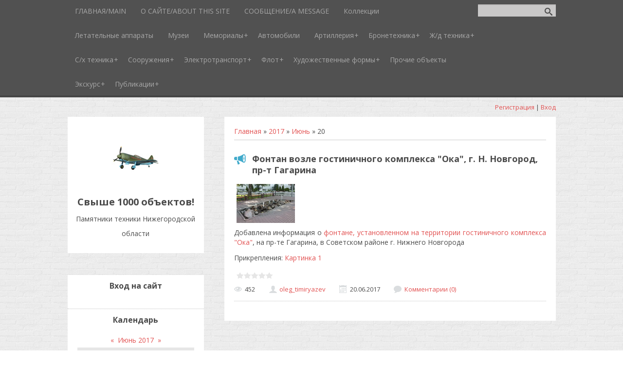

--- FILE ---
content_type: text/html; charset=UTF-8
request_url: https://techmem-52-rf.moy.su/news/2017-06-20
body_size: 33901
content:
<!DOCTYPE html>
<html>
<head>

	<script type="text/javascript">new Image().src = "//counter.yadro.ru/hit;ucoznet?r"+escape(document.referrer)+(screen&&";s"+screen.width+"*"+screen.height+"*"+(screen.colorDepth||screen.pixelDepth))+";u"+escape(document.URL)+";"+Date.now();</script>
	<script type="text/javascript">new Image().src = "//counter.yadro.ru/hit;ucoz_desktop_ad?r"+escape(document.referrer)+(screen&&";s"+screen.width+"*"+screen.height+"*"+(screen.colorDepth||screen.pixelDepth))+";u"+escape(document.URL)+";"+Date.now();</script>
 <meta charset="utf-8" />
 <meta http-equiv="X-UA-Compatible" content="IE=edge" />
 <meta name="viewport" content="width=device-width, initial-scale=1.0" />
 

 <title>20 Июня 2017 - Памятники техники Нижегородской области</title>
 <!--[if lt IE 9]>
 <script type="text/javascript">
 var e = ("header,footer,article,aside,section,nav").split(',');
 for (var i = 0; i < e.length; i++) {
 document.createElement(e[i]);
 }
 </script>
 <![endif]-->
 <link href="//fonts.googleapis.com/css?family=Open+Sans:400italic,400,700&subset=latin,cyrillic" rel="stylesheet" type="text/css" />
 <link rel="stylesheet" href="/.s/src/css/1080.css" />

	<link rel="stylesheet" href="/.s/src/base.min.css?v=221108" />
	<link rel="stylesheet" href="/.s/src/layer7.min.css?v=221108" />

	<script src="/.s/src/jquery-1.12.4.min.js"></script>
	
	<script src="/.s/src/uwnd.min.js?v=221108"></script>
	<script src="//s743.ucoz.net/cgi/uutils.fcg?a=uSD&ca=2&ug=999&isp=0&r=0.657427734418004"></script>
	<link rel="stylesheet" href="/.s/src/ulightbox/ulightbox.min.css" />
	<link rel="stylesheet" href="/.s/src/social.css" />
	<script src="/.s/src/ulightbox/ulightbox.min.js"></script>
	<script>
/* --- UCOZ-JS-DATA --- */
window.uCoz = {"layerType":7,"module":"news","language":"ru","site":{"domain":null,"id":"7techmem-52-rf","host":"techmem-52-rf.moy.su"},"country":"US","sign":{"7253":"Начать слайд-шоу","7287":"Перейти на страницу с фотографией.","7251":"Запрошенный контент не может быть загружен. Пожалуйста, попробуйте позже.","7254":"Изменить размер","5458":"Следующий","7252":"Предыдущий","3125":"Закрыть","5255":"Помощник"},"ssid":"724466525267664402403","uLightboxType":1};
/* --- UCOZ-JS-CODE --- */

		function eRateEntry(select, id, a = 65, mod = 'news', mark = +select.value, path = '', ajax, soc) {
			if (mod == 'shop') { path = `/${ id }/edit`; ajax = 2; }
			( !!select ? confirm(select.selectedOptions[0].textContent.trim() + '?') : true )
			&& _uPostForm('', { type:'POST', url:'/' + mod + path, data:{ a, id, mark, mod, ajax, ...soc } });
		}
 function uSocialLogin(t) {
			var params = {"google":{"width":700,"height":600},"yandex":{"height":515,"width":870},"ok":{"height":390,"width":710},"facebook":{"width":950,"height":520},"vkontakte":{"height":400,"width":790}};
			var ref = escape(location.protocol + '//' + ('techmem-52-rf.moy.su' || location.hostname) + location.pathname + ((location.hash ? ( location.search ? location.search + '&' : '?' ) + 'rnd=' + Date.now() + location.hash : ( location.search || '' ))));
			window.open('/'+t+'?ref='+ref,'conwin','width='+params[t].width+',height='+params[t].height+',status=1,resizable=1,left='+parseInt((screen.availWidth/2)-(params[t].width/2))+',top='+parseInt((screen.availHeight/2)-(params[t].height/2)-20)+'screenX='+parseInt((screen.availWidth/2)-(params[t].width/2))+',screenY='+parseInt((screen.availHeight/2)-(params[t].height/2)-20));
			return false;
		}
		function TelegramAuth(user){
			user['a'] = 9; user['m'] = 'telegram';
			_uPostForm('', {type: 'POST', url: '/index/sub', data: user});
		}
function loginPopupForm(params = {}) { new _uWnd('LF', ' ', -250, -100, { closeonesc:1, resize:1 }, { url:'/index/40' + (params.urlParams ? '?'+params.urlParams : '') }) }
/* --- UCOZ-JS-END --- */
</script>

	<style>.UhideBlock{display:none; }</style>
</head>
<body class="t-body">
<div id="utbr8214" rel="s743"></div>
<!--U1AHEADER1Z-->
<header>
	<div id="top" class="clearfix">
		<div class="t-container">
			
			<div id="show-search" class="show-search"></div>
			<div id="b-search" class="b-search pull-right b-search-min">
				
		<div class="searchForm">
			<form onsubmit="this.sfSbm.disabled=true" method="get" style="margin:0" action="/search/">
				<div align="center" class="schQuery">
					<input type="text" name="q" maxlength="30" size="20" class="queryField" />
				</div>
				<div align="center" class="schBtn">
					<input type="submit" class="searchSbmFl" name="sfSbm" value="Найти" />
				</div>
				<input type="hidden" name="t" value="0">
			</form>
		</div>
			</div>
			
			<div id="show-menu" class="show-menu"></div>
			<nav>
				<!-- <sblock_nmenu> -->
<!-- <bc> --><div id="uNMenuDiv1" class="uMenuV"><ul class="uMenuRoot">
<li><a  href="http://techmem-52-rf.moy.su/" ><span>ГЛАВНАЯ/MAIN</span></a></li>
<li><a  href="/index/o_sajte/0-1062" ><span>О САЙТЕ/ABOUT THIS SITE</span></a></li>
<li><a  href="/index/otpravit_soobshhenie/0-1265" ><span>СООБЩЕНИЕ/A MESSAGE</span></a></li>
<li><a  href="/index/chastnye_kollekcii/0-305" ><span>Коллекции</span></a></li>
<li><a  href="/index/letatelnye_apparaty/0-28" ><span>Летательные аппараты</span></a></li>
<li><a  href="/index/muzei_i_kollekcii/0-23" ><span>Музеи</span></a></li>
<li class="uWithSubmenu"><a  href="/index/memorialy/0-304" ><span>Мемориалы</span></a><ul>
<li class="uWithSubmenu"><a  href="/index/quot_alleja_geroev_quot_g_dzerzhinsk/0-308" ><span>"Аллея героев", г. Дзержинск</span></a><ul>
<li><a  href="/index/gornaja_pushka_2a2/0-312" ><span>30-мм горная пушка 2А2</span></a></li>
<li><a  href="/index/minomet_2b9_quot_vasilek_quot/0-311" ><span>82-мм миномёт 2Б9 "Василёк"</span></a></li>
<li><a  href="/index/divizionnaja_pushka_d_44/0-313" ><span>85-мм дивизионная пушка Д-44</span></a></li>
<li><a  href="/index/100_millimetrovaja_protivotankovaja_pushka_mt_12/0-886" ><span>100-мм противотанковая пушка МТ-12</span></a></li>
<li><a  href="/index/gaubica_d_30/0-310" ><span>122-мм гаубица Д-30</span></a></li>
<li><a  href="/index/bronetransporter_btr_60/0-314" ><span>Бронетранспортер БТР-70</span></a></li>
<li><a  href="/index/tank_t_34_76/0-309" ><span>Танк Т-34-76</span></a></li></ul></li>
<li class="uWithSubmenu"><a  href="/index/alleja_slavy_g_bor/0-119" ><span>"Аллея Славы", г. Бор</span></a><ul>
<li><a  href="/index/85_millimetrovaja_divizionnaja_pushka_d_44/0-741" ><span>85-мм дивизионная пушка Д-44</span></a></li>
<li><a  href="/index/gaubica_d_30/0-667" ><span>122-мм гаубица Д-30</span></a></li>
<li><a  href="/index/boevaja_mashina_pekhoty_bmp_1/0-789" ><span>Боевая машина пехоты БМП-1</span></a></li>
<li><a  href="/index/bronetransporter_btr_80/0-636" ><span>Бронетранспортер БТР-80</span></a></li>
<li><a  href="/index/maket_khodovoj_rubki_podvodnoj_lodki_s_101/0-455" ><span>Макет ходовой рубки подводной лодки С-101</span></a></li>
<li><a  href="/index/muljazh_bomby_rds_4/0-672" ><span>Муляж бомбы РДС-4</span></a></li>
<li><a  href="/index/samolet_mig_21smt/0-656" ><span>Самолет МиГ-21СМТ</span></a></li>
<li><a  href="/index/tank_t_62/0-422" ><span>Танк Т-62</span></a></li></ul></li>
<li class="uWithSubmenu"><a  href="/index/quot_vechnaja_pamjat_zemljakam_pavshim_v_bojakh_za_rodinu_quot_vorotynskij_r_n_s_semjany/0-754" ><span>"Вечная память землякам, павшим в боях за Родину", Воротынский р-н, с. Семьяны</span></a><ul>
<li><a  href="/index/100_millimetrovaja_protivotankovaja_pushka_mt_12_vorotynskij_r_n_s_semjany/0-1158" ><span>100-мм противотанковая пушка МТ-12</span></a></li>
<li><a  href="/index/122_millimetrovaja_gaubica_m_30_dve/0-760" ><span>122-мм гаубица М-30 (две)</span></a></li></ul></li>
<li class="uWithSubmenu"><a  href="/index/quot_vechnyj_ogon_quot_s_b_boldino/0-582" ><span>"Вечный огонь", с. Б. Болдино</span></a><ul>
<li><a  href="/index/protivotankovaja_pushka_mt_12_dve_s_b_boldino_memorial_quot_vechnyj_ogon_quot/0-583" ><span>100-мм противотанковая пушка МТ-12 (две)</span></a></li></ul></li>
<li class="uWithSubmenu"><a  href="/index/bm_13/0-205" ><span>"Воинам-землякам, погибшим в годы войны и локальных конфликтах", Кстовский р-н, пос. Селекционной станции</span></a><ul>
<li><a  href="/index/122_millimetrovaja_gaubica_m_30_kstovskij_rajon_pos_selekcionnoj_stancii/0-1150" ><span>122-мм гаубица М-30</span></a></li></ul></li>
<li class="uWithSubmenu"><a  href="/index/quot_voinam_zemljakam_pogibshim_v_gody_vojny_i_lokalnykh_konfliktakh_quot_kstovskij_r_n_pos_sheloksha/0-431" ><span>"Воинам-землякам, погибшим в годы войны и локальных конфликтах", Кстовский р-н, с. Шелокша</span></a><ul>
<li><a  href="/index/pushka_zis_3/0-432" ><span>76-мм артиллерийское орудие ЗиС-3</span></a></li>
<li><a  href="/index/boevaja_mashina_pekhoty_bmp_1/0-433" ><span>Боевая машина пехоты БМП-1</span></a></li></ul></li>
<li class="uWithSubmenu"><a  href="/index/quot_voinam_pavshim_v_gody_velikoj_otechestvennoj_vojny_quot_pochinkovskij_r_n_pos_uzhovka/0-841" ><span>"Воинам, павшим в годы Великой отечественной войны", Починковский р-н, пос. Ужовка</span></a><ul>
<li><a  href="/index/122_millimetrovaja_gaubica_m_30_dve/0-842" ><span>122-мм гаубица М-30 (две)</span></a></li></ul></li>
<li class="uWithSubmenu"><a  href="/index/memorial_quot_voinam_pavshim_v_gody_velikoj_otechestvennoj_vojny_quot_g_o_semenovskij_pos_zimenki/0-852" ><span>"Воинам, павшим в годы Великой отечественной войны", г. о. Семёновский, пос. Зимёнки</span></a><ul>
<li><a  href="/index/57_millimetrovoe_artillerijskoe_orudie_zis_2_g_o_semenovskij_pos_zimenki/0-851" ><span>57-мм артиллерийское орудие ЗиС-2</span></a></li></ul></li>
<li class="uWithSubmenu"><a  href="/index/pushka_zis_2/0-216" ><span>"Воинам-победителям слава", г. Первомайск</span></a><ul>
<li><a  href="/index/pushka_zis_2/0-216" ><span>76-мм артиллерийское орудие ЗиС-3</span></a></li></ul></li>
<li class="uWithSubmenu"><a  href="/index/quot_gerojam_pavshim_v_bojakh_za_svobodu_i_nezavisimost_nashej_rodiny_quot_r_p_sosnovskoe/0-633" ><span>"Героям, павшим в боях за свободу и независимость нашей Родины", р. п. Сосновское</span></a><ul>
<li><a  href="/index/85_mm_divizionnaja_pushka_d_44/0-631" ><span>85-мм дивизионная пушка Д-44</span></a></li></ul></li>
<li class="uWithSubmenu"><a  href="/index/quot_gorkovchanam_pogibshim_v_velikoj_otechestvennoj_vojne_quot_g_nizhnij_novgorod/0-417" ><span>"Горьковчанам, погибшим в Великой Отечественной войне",  г. Н. Новгород</span></a><ul>
<li><a  href="/index/tank_t_34_85/0-418" ><span>Танк Т-34-85</span></a></li></ul></li>
<li class="uWithSubmenu"><a  href="/index/gorkovchane_frontu/0-34" ><span>"Горьковчане - фронту",  г. Н. Новгород</span></a><ul>
<li><a  href="/index/57_millimetrovoe_artillerijskoe_orudie_zis_2/0-591" ><span>57-мм артиллерийское орудие ЗиС-2</span></a></li>
<li><a  href="/index/76_millimetrovoe_artillerijskoe_orudie_zis_3/0-677" ><span>76-мм артиллерийское орудие ЗиС-3</span></a></li>
<li><a  href="/index/85_millimetrovaja_zenitnaja_pushka_52_k/0-675" ><span>85-мм зенитная пушка 52-К</span></a></li>
<li><a  href="/index/minomet_m_120/0-416" ><span>120-мм миномёт М-120 образца 1938 года</span></a></li>
<li><a  href="/index/broneavtomobil_ba_64b/0-683" ><span>Бронеавтомобиль БА-64Б</span></a></li>
<li><a  href="/index/gruzovoj_avtomobil_gaz_aa_mm/0-674" ><span>Грузовой автомобиль ГАЗ-АА (-ММ)</span></a></li>
<li><a  href="/index/maket_samoleta_la_7/0-515" ><span>Макет самолета Ла-7</span></a></li>
<li><a  href="/index/maket_khodovoj_rubki_podvodnoj_lodki_s_13/0-408" ><span>Макет ходовой рубки подводной лодки С-13</span></a></li>
<li><a  href="/index/pamjatnyj_znak_quot_gorkovchane_frontu_1941_1945_quot_g_n_novgorod_kreml/0-681" ><span>Памятный знак "Горьковчане - фронту. 1941-1945"</span></a></li>
<li><a  href="/index/avtomobil_gaz_67/0-465" ><span>Полноприводный легковой автомобиль ГАЗ-67</span></a></li>
<li><a  href="/index/raketnaja_sistema_zalpovogo_ognja_bm_13_na_shassi_zis_6/0-661" ><span>Реактивная система залпового огня БМ-13 на шасси ЗиС-6</span></a></li>
<li><a  href="/index/reaktivnaja_sistema_zalpovogo_ognja_bm_13_na_shassi_quot_uralzis_5_quot/0-565" ><span>Реактивная система залпового огня БМ-13 на шасси "УралЗиС-5"</span></a></li>
<li><a  href="/index/samokhodnaja_artillerijskaja_ustanovka_su_76/0-516" ><span>Самоходная артиллерийская установка СУ-76М</span></a></li>
<li><a  href="/index/tank_t_34_85/0-695" ><span>Танк Т-34-85</span></a></li></ul></li>
<li class="uWithSubmenu"><a  href="/index/memorial_vechnoj_slavy_i_pamjati_g_arzamas/0-478" ><span>"Мемориал вечной славы и памяти", г. Арзамас</span></a><ul>
<li><a  href="/index/pushka_zis_2/0-479" ><span>57-мм артиллерийское орудие ЗиС-2</span></a></li>
<li><a  href="/index/pushka_zis_3/0-480" ><span>76-мм артиллерийское орудие ЗиС-3</span></a></li></ul></li>
<li class="uWithSubmenu"><a  href="/index/memorial_v_pamjat_o_pavshikh_odnoselchanakh_r_p_vyezdnoe_arzamasskij_rajon/0-522" ><span>Мемориал в память о павших односельчанах, р. п. Выездное, Арзамасский район</span></a><ul>
<li><a  href="/index/gaubica_ml_20/0-523" ><span>152-мм гаубица МЛ-20</span></a></li></ul></li>
<li class="uWithSubmenu"><a  href="/index/memorial_voinskoj_slavy_kstovskij_r_n_s_chernukha/0-600" ><span>Мемориал воинской славы, Кстовский р-н, с. Чернуха</span></a><ul>
<li><a  href="/index/ustanovka_razminirovanija_ur_77_quot_meteorit_quot/0-601" ><span>Установка разминирования УР-77 "Метеорит"</span></a></li></ul></li>
<li class="uWithSubmenu"><a  href="/index/memorial_geroev_p_g_t_sokolskoe/0-1183" ><span>Мемориал героев, п. г. т. Сокольское</span></a><ul>
<li><a  href="/index/57_millimetrovaja_zenitnaja_pushka_s_60_dve/0-1184" ><span>57-мм зенитная пушка С-60 (две)</span></a></li></ul></li>
<li class="uWithSubmenu"><a  href="/index/memorial_pobedy_r_p_vorotynec/0-749" ><span>Мемориал Победы, р. п. Воротынец, ул. Зубова</span></a><ul>
<li><a  href="/index/152_millimetrovaja_gaubica_d_1_r_p_vorotynec_memorial_pobedy/0-750" ><span>152-мм гаубица Д-1, р. п. Воротынец, Мемориал Победы</span></a></li></ul></li>
<li class="uWithSubmenu"><a  href="/index/memorial_slavy_sovetskogo_naroda_v_velikoj_otechestvennoj_vojne_r_p_pilna/0-588" ><span>Мемориал славы советского народа в Великой Отечественной войне, р. п. Пильна</span></a><ul>
<li><a  href="/index/pushka_zis_3/0-655" ><span>76-мм артиллерийское орудие ЗиС-3</span></a></li>
<li><a  href="/index/tank_is_2/0-653" ><span>Танк ИС-2</span></a></li></ul></li>
<li class="uWithSubmenu"><a  href="/index/memorial_g_shatki/0-36" ><span>"Никто не забыт, ничто не забыто", р. п. Шатки</span></a><ul>
<li><a  href="/index/76_mm_divizionnaja_pushka_zis_3/0-646" ><span>76-мм артиллерийское орудие ЗиС-3</span></a></li>
<li><a  href="/index/bronetransporter_btr_60m/0-410" ><span>Бронетранспортер БТР-60М</span></a></li>
<li><a  href="/index/samolet_mig_15/0-519" ><span>Самолет МиГ-15</span></a></li>
<li><a  href="/index/tank_is_2/0-611" ><span>Танк ИС-2</span></a></li></ul></li>
<li><a  href="/index/bmp_2_spk_quot_zhdanovskij_quot/0-289" ><span>"Памяти павших в Великой Отечественной войне и локальных конфликтах", Кстовский р-н, п. Ждановский</span></a></li>
<li class="uWithSubmenu"><a  href="/index/park_pobedy_s_vechnym_ognem_g_lyskovo/0-700" ><span>Парк Победы, г. Лысково</span></a><ul>
<li><a  href="/index/76_millimetrovoe_artillerijskoe_orudie_zis_3_tri/0-703" ><span>76-мм артиллерийское орудие ЗиС-3 (три)</span></a></li>
<li><a  href="/index/152_millimetrovoe_artillerijskoe_orudie_ml_20_dva/0-707" ><span>152-мм гаубица МЛ-20 (две)</span></a></li>
<li><a  href="/index/inzhenernaja_mashina_razgrazhdenija_imr/0-1253" ><span>Инженерная машина разграждения ИМР</span></a></li>
<li><a  href="/index/tank_t_80b/0-701" ><span>Танк Т-80Б</span></a></li></ul></li>
<li class="uWithSubmenu"><a  href="/index/quot_skver_slavy_quot_g_nizhnij_novgorod/0-419" ><span>Парк Славы, г. Н. Новгород</span></a><ul>
<li><a  href="/index/t_70/0-267" ><span>Танк Т-70</span></a></li></ul></li>
<li class="uWithSubmenu"><a  href="/index/memorial_na_pl_zhukova/0-172" ><span>"Победа", г. Нижний Новгород</span></a><ul>
<li><a  href="/index/76_mm_divizionnaja_pushka_zis_3/0-281" ><span>76-мм артиллерийское орудие ЗиС-3</span></a></li>
<li><a  href="/index/85_mm_divizionnaja_pushka_d_44/0-280" ><span>85-мм дивизионная пушка Д-44</span></a></li>
<li><a  href="/index/minomety_m_120_i_model_utochnjaetsja/0-282" ><span>120-мм миномёт М-120 образца 1938 года</span></a></li>
<li><a  href="/index/gaubica_m_30/0-279" ><span>122-мм гаубица М-30</span></a></li>
<li><a  href="/index/minomet_mt_13/0-470" ><span>160-мм миномёт МТ-13</span></a></li>
<li><a  href="/index/bronetransporter_btr_70/0-709" ><span>Бронетранспортер БТР-70</span></a></li></ul></li>
<li><a  href="/index/memorial_quot_pogibshim_4_ijunja_1988_goda_quot_g_arzamas_styk_ulic_stancionnoj_i_vedernikova/0-572" ><span>"Погибшим 4 июня 1988 года", г. Арзамас, стык улиц Станционной и Ведерникова</span></a></li>
<li class="uWithSubmenu"><a  href="/index/quot_pogibshim_v_gody_velikoj_otechestvennoj_vojny_quot_koverninskij_r_n_der_gavrilovka/0-839" ><span>"Погибшим в годы Великой Отечественной войны", Ковернинский р-н, дер. Гавриловка</span></a><ul>
<li><a  href="/index/122_millimetrovaja_gaubica_m_30/0-840" ><span>122-мм гаубица М-30</span></a></li></ul></li>
<li class="uWithSubmenu"><a  href="/index/memorial_pogibshim_zemljakam_arzamasskij_r_n_der_berezovka/0-484" ><span>"Погибшим землякам", Арзамасский р-н, дер. Березовка</span></a><ul>
<li><a  href="/index/gaubica_m_30_dve/0-485" ><span>122-мм гаубица М-30 (две)</span></a></li></ul></li>
<li class="uWithSubmenu"><a  href="/index/memorial_g_bogorodsk/0-35" ><span>"Погибшим землякам", г. Богородск</span></a><ul>
<li><a  href="/index/gaubica_m_30/0-326" ><span>122-мм гаубица М-30</span></a></li>
<li><a  href="/index/bronetransporter_svjazi_btr_60pu/0-325" ><span>Бронетранспортер связи БТР-60ПУ</span></a></li>
<li><a  href="/index/rszo_bm_13_na_shassi_quot_uralzis_5_quot/0-329" ><span>Реактивная система залпового огня БМ-13 на шасси "УралЗиС-5"</span></a></li>
<li><a  href="/index/samolet_l_29_delfin/0-327" ><span>Самолет L-29 Delfin</span></a></li>
<li><a  href="/index/tank_t_34_85/0-328" ><span>Танк Т-34-85</span></a></li></ul></li>
<li class="uWithSubmenu"><a  href="/index/quot_trudovomu_podvigu_gorkovchan_v_gody_velikoj_otechestvennoj_vojny_quot_g_n_novgorod_sh_sormovsko/0-647" ><span>"Трудовому подвигу горьковчан в годы Великой Отечественной войны", г. Н. Новгород, ш. Сормовское</span></a><ul>
<li><a  href="/index/pushka_zis_3_sormovskoe_shosse/0-211" ><span>76-мм артиллерийское орудие ЗиС-3</span></a></li></ul></li></ul></li>
<li><a  href="/index/avtomobili/0-24" ><span>Автомобили</span></a></li>
<li class="uWithSubmenu"><a  href="/index/artillerijskie_orudija/0-25" ><span>Артиллерия</span></a><ul>
<li><a  href="/index/zenitnaja_pushka_s_60_r_p_sharanga_m_r_n_molodezhnyj/0-622" ><span>57-мм зенитная пушка С-60, р. п. Шаранга, м/р-н Молодежный</span></a></li>
<li><a  href="/index/57_millimetrovoe_artillerijskoe_orudie_zis_2_volodarskij_rajon_der_deva_mulinskogo_s_s/0-878" ><span>57-мм артиллерийское орудие ЗиС-2, Володарский район, дер. Дева Мулинского с/с</span></a></li>
<li><a  href="/index/57_millimetrovoe_artillerijskoe_orudie_zis_2_volodarskij_rajon_pos_mulino/0-871" ><span>57-мм артиллерийское орудие ЗиС-2, Володарский район, пос. Мулино</span></a></li>
<li><a  href="/index/57_millimetrovoe_artillerijskoe_orudie_zis_2_volodarskij_rajon_pos_smolino/0-1228" ><span>57-мм артиллерийское орудие ЗиС-2, Володарский район, пос. Смолино</span></a></li>
<li><a  href="/index/76_millimetrovaja_gornaja_pushka_52_p_356_volodarskij_r_n_pos_mulino/0-938" ><span>76-мм горная пушка 52-П-356, Володарский р-н, пос. Мулино</span></a></li>
<li><a  href="/index/pushka_zis_3_vadskij_rajon_selo_krutoj_majdan/0-466" ><span>76-мм артиллерийское орудие ЗиС-3, Вадский район, с. Крутой Майдан, ДОЛ "Сережа"</span></a></li>
<li><a  href="/index/76_millimetrovoe_artillerijskoe_orudie_zis_3_volodarskij_rajon_p_g_t_ilinogorsk/0-1192" ><span>76-мм артиллерийское орудие ЗиС-3, Володарский район, п. г. т. Ильиногорск</span></a></li>
<li><a  href="/index/76_millimetrovoe_artillerijskoe_orudie_zis_3_volodarskij_rajon_pos_mulino/0-932" ><span>76-мм артиллерийское орудие ЗиС-3, Володарский район, пос. Мулино</span></a></li>
<li><a  href="/index/76_millimetrovoe_artillerijskoe_orudie_zis_3_volodarskij_rajon_pos_smolino/0-969" ><span>76-мм артиллерийское орудие ЗиС-3, Володарский район, пос. Смолино</span></a></li>
<li><a  href="/index/76_millimetrovoe_artillerijskoe_orudie_zis_3_volodarskij_rajon_r_p_frolishi/0-1198" ><span>76-мм артиллерийское орудие ЗиС-3, Володарский район, р. п. Фролищи</span></a></li>
<li><a  href="/index/76_millimetrovoe_artillerijskoe_orudie_zis_3_volodarskij_rajon_r_p_juganec/0-782" ><span>76-мм артиллерийское орудие ЗиС-3 (два), Володарский район, р. п. Юганец</span></a></li>
<li><a  href="/index/76_millimetrovoe_artillerijskoe_orudie_zis_3_dalnekonstantinovskij_r_n_voennyj_gorodok/0-1002" ><span>76-мм артиллерийское орудие ЗиС-3, Дальнеконстантиновский р-н, военный городок</span></a></li>
<li><a  href="/index/protivotankovaja_pushka_d_48_s_teplovo_g_o_g_kulebaki/0-678" ><span>85-мм противотанковая пушка Д-48, с. Тёплово, г. о. г. Кулебаки</span></a></li>
<li><a  href="/index/85_millimetrovoe_zenitno_artillerijskoe_orudie_52_k_pkio_avtozavodskogo_rajona/0-323" ><span>85-мм зенитно-артиллерийское орудие 52-К, г. Н. Новгород, пр-т Молодежный</span></a></li>
<li><a  href="/index/100_millimetrovaja_polevaja_pushka_bs_3_volodarskij_r_n_pos_mulino/0-869" ><span>100-мм полевая пушка БС-3, Володарский р-н, пос. Мулино</span></a></li>
<li><a  href="/index/100_millimetrovaja_protivotankovaja_pushka_mt_12_volodarskij_r_n_pos_mulino/0-909" ><span>100-мм противотанковая пушка МТ-12, Володарский р-н, пос. Мулино, ГДО</span></a></li>
<li><a  href="/index/100_millimetrovaja_protivotankovaja_pushka_mt_12_volodarskij_r_n_pos_mulino_kpp_681_ruc/0-950" ><span>100-мм противотанковая пушка МТ-12, Володарский р-н, пос. Мулино, КПП 681 РУЦ</span></a></li>
<li><a  href="/index/100_millimetrovaja_protivotankovaja_pushka_mt_12_kstovskij_r_n_s_zaprudnoe/0-1255" ><span>100-мм противотанковая пушка МТ-12, Кстовский р-н, с. Запрудное</span></a></li>
<li><a  href="/index/protivotankovaja_pushka_mt_12_dve_r_p_sharanga_m_r_n_molodezhnyj/0-638" ><span>100-мм противотанковая пушка МТ-12 (две), р. п. Шаранга, м/р-н Молодежный</span></a></li>
<li><a  href="/index/gaubica_m_30_der_shumilovo/0-258" ><span>122-мм гаубица М-30, Богородский р-н, дер. Шумилово</span></a></li>
<li><a  href="/index/122_millimetrovaja_gaubica_m_30_volodarskij_rajon_pos_mulino/0-1246" ><span>122-мм гаубица М-30, Володарский район, пос. Мулино</span></a></li>
<li><a  href="/index/122_millimetrovaja_gaubica_m_30_kstovskij_rajon_der_kozlovka/0-1141" ><span>122-мм гаубица М-30, Кстовский район, дер. Козловка</span></a></li>
<li><a  href="/index/zenitno_raketnyj_kompleks_zrk_s_125m_quot_neva_m_quot_g_n_novgorod_ul_beketova/0-1016" ><span>Зенитно-ракетный комплекс (ЗРК) С-125М ("Нева-М"), г. Н. Новгород, ул. Бекетова</span></a></li></ul></li>
<li class="uWithSubmenu"><a  href="/index/bronetekhnika/0-26" ><span>Бронетехника</span></a><ul>
<li><a  href="/index/bashnja_tanka_t_34/0-295" ><span>Башня танка Т-34, г. Н. Новгород, ул. Просвещенская</span></a></li>
<li><a  href="/index/boevaja_mashina_pekhoty_bmp_2_volodarskij_r_n_pos_mulino/0-888" ><span>Боевая машина пехоты БМП-2, Володарский р-н, пос. Мулино</span></a></li>
<li><a  href="/index/boevaja_mashina_pekhoty_bmp_2_g_o_dzerzhinsk/0-977" ><span>Боевая машина пехоты БМП-2, г. о. Дзержинск</span></a></li>
<li><a  href="/index/boevaja_mashina_pekhoty_bmp_1_ul_fedoseenko/0-345" ><span>Боевая машина пехоты БМП-2, г. Н. Новгород, ул. Федосеенко</span></a></li>
<li><a  href="/index/bronetransporter_btr_70_der_shumilovo/0-369" ><span>Бронетранспортер БТР-70, Богородский р-н, дер. Шумилово</span></a></li>
<li><a  href="/index/bronirovannaja_razvedyvatelno_dozornaja_mashina_brdm_2_s_vad_ul_50_let_oktjabrja/0-1019" ><span>Бронированная разведывательно-дозорная машина БРДМ-2, с. Вад, ул. 50 лет Октября</span></a></li>
<li><a  href="/index/bronirovannaja_razvedyvatelno_dozornaja_mashina_brdm_2_volodarskij_rajon/0-1208" ><span>Бронированная разведывательно-дозорная машина БРДМ-2, Володарский район, п. г. т. Центральный</span></a></li>
<li><a  href="/index/legkaja_bronirovannaja_gusenichnaja_mashina_gt_mu/0-291" ><span>Гусеничная машина ГТ-МУ, г. Н. Новгород, ш. Московское</span></a></li>
<li><a  href="/index/zenitno_raketnyj_kompleks_quot_kub_m2_quot_g_arzamas_territorija_ao_quot_apz_im_p_i_plandina_quot/0-555" ><span>Зенитно-ракетный комплекс "Куб-М2", г. Арзамас, территория АО "АПЗ им. П. И. Пландина"</span></a></li>
<li><a  href="/index/inzhenerno_razvedyvatelnaja_mashina_irm_kstovskij_r_n_s_achapnoe/0-682" ><span>Инженерно-разведывательная машина ИРМ, Кстовский р-н, с. Ачапное</span></a></li>
<li><a  href="/index/gusenichnyj_minnyj_zagraditel_gmz_2_g_kstovo/0-294" ><span>Гусеничный минный заградитель ГМЗ-2, г. Кстово</span></a></li>
<li><a  href="/index/gusenichnyj_samokhodnyj_parom_gsp_s_achapnoe/0-336" ><span>Гусеничный самоходный паром ГСП, Кстовский р-н, с. Ачапное</span></a></li>
<li><a  href="/index/samokhodnaja_artillerijskaja_ustanovka_su_100_volodarskij_r_n_pos_mulino/0-858" ><span>Самоходная артиллерийская установка СУ-100, Володарский р-н, пос. Мулино</span></a></li>
<li><a  href="/index/samokhodnaja_artillerijskaja_ustanovka_isu_152_volodarskij_r_n_pos_mulino/0-873" ><span>Самоходная артиллерийская установка ИСУ-152, Володарский р-н, пос. Мулино</span></a></li>
<li><a  href="/index/samokhodnaja_artillerijskaja_ustanovka_isu_152_koverninskij_r_n_der_sukhonoska/0-824" ><span>Самоходная артиллерийская установка ИСУ-152К, Ковернинский р-н, дер. Сухоноска</span></a></li>
<li><a  href="/index/camokhodnyj_protivotankovyj_kompleks_quot_maljutka_p_quot_volodarskij_r_n_pos_smolino/0-967" ><span>Cамоходный противотанковый комплекс "Малютка-П", Володарский р-н, пос. Смолино</span></a></li>
<li><a  href="/index/tank_is_2_g_dzerzhinsk/0-454" ><span>Танк ИС-2, г. Дзержинск</span></a></li>
<li><a  href="/index/tank_is_2_g_sarov_ul_ushakova/0-685" ><span>Танк ИС-2, г. Саров, ул. Ушакова</span></a></li>
<li><a  href="/index/tank_is_3_volodarskij_r_n_pos_mulino/0-883" ><span>Танк ИС-3, Володарский р-н, пос. Мулино</span></a></li>
<li><a  href="http://techmem-52-rf.moy.su/index/tank_is_3_g_gorodec_pl_proletarskaja/0-783" ><span>Танк ИС-3, г. Городец, пл. Пролетарская</span></a></li>
<li><a  href="/index/tank_quot_russkij_reno_quot_g_n_novgorod_pl_slavy/0-569" ><span>Танк "Русский Рено", г. Н. Новгород, пл. Славы</span></a></li>
<li><a  href="/index/tank_t_10_diveevskij_rajon_p_g_t_satis/0-424" ><span>Танк Т-10, Дивеевский район, п. г. т. Сатис</span></a></li>
<li><a  href="/index/t_34_76_pr_korablestroitelej/0-247" ><span>Танк Т-34-76, г. Н. Новгород, пр. Кораблестроителей</span></a></li>
<li><a  href="/index/tank_t_34_85_volodarskij_r_n_pos_novosmolinskij/0-697" ><span>Танк Т-34-85, Володарский р-н, пос. Новосмолинский</span></a></li>
<li><a  href="/index/t_34_zavod_quot_krasnoe_sormovo_quot/0-257" ><span>Танк Т-34-85, г. Н. Новгород, территория завода "Красное Сормово"</span></a></li>
<li><a  href="/index/tank_t_34_85_g_n_novgorod_pl_slavy/0-720" ><span>Танк Т-34-85, г. Н. Новгород, пл. Славы</span></a></li>
<li><a  href="/index/tank_t_55_g_vetluga_pl_bratskaja/0-786" ><span>Танк Т-55, г. Ветлуга, пл. Братская</span></a></li>
<li><a  href="/index/ustanovka_razminirovanija_ur_67_g_kstovo/0-298" ><span>Установка разминирования УР-67, г. Кстово</span></a></li></ul></li>
<li class="uWithSubmenu"><a  href="/index/zheleznodorozhnaja_tekhnika/0-27" ><span>Ж/д техника</span></a><ul>
<li><a  href="/index/bronepoezd_quot_kuzma_minin_quot/0-244" ><span>Бронепоезд "Козьма Минин", г. Н. Новгород, ул. Июльских дней</span></a></li>
<li><a  href="/index/vagonetka_der_bebjaevo/0-349" ><span>Вагонетка, Арзамасский р-н, дер. Бебяево</span></a></li>
<li><a  href="/golovnaja_sekcija_ehlektropoezda_ehr9p_k_202_g_nizhnij_novgorod_sh_moskovskoe/0-1214" ><span>Головная секция электропоезда ЭР9П-К-202, г. Н. Новгород, ш. Московское</span></a></li>
<li><a  href="/index/dvukhosnaja_neftenalivnaja_cisterna_g_nizhnij_novgorod_ul_konduktorskaja/0-461" ><span>Двухосная нефтеналивная цистерна, г. Н. Новгород, ул. Кондукторская</span></a></li>
<li><a  href="/index/dvukhosnaja_neftenalivnaja_cisterna_kstovskij_r_n_st_zelecino/0-426" ><span>Двухосная нефтеналивная цистерна, Кстовский р-н, ст. Зелецино</span></a></li>
<li><a  href="/index/dvukhosnaja_platforma_g_n_novgorod_ul_konduktorskaja/0-1017" ><span>Двухосная платформа, г. Н. Новгород, ул. Кондукторская</span></a></li>
<li><a  href="/index/parovoz_k157_469_g_balakhna/0-358" ><span>Паровоз К157-469, г. Балахна</span></a></li>
<li><a  href="/index/parovoz_kch4_286_g_vyksa_territorija_zheleznodorozhnogo_cekha_oao_quot_vmz_quot/0-919" ><span>Паровоз Кч4-286, г. Выкса, территория железнодорожного цеха ОАО "ВМЗ"</span></a></li>
<li><a  href="/index/parovoz_l_0530_g_sergach/0-453" ><span>Паровоз Л-0530, г. Сергач</span></a></li>
<li><a  href="/index/parovoz_l_2162_g_shakhunja_ul_gagarina/0-764" ><span>Паровоз Л-2162, г. Шахунья, ул. Гагарина</span></a></li>
<li><a  href="/index/l_3681/0-263" ><span>Паровоз Л-3681, г. Лукоянов</span></a></li>
<li><a  href="/index/parovoz_su_213_58/0-283" ><span>Паровоз Су-213-58, г. Н. Новгород, локомотивное депо ст. Нижний Новгород</span></a></li>
<li><a  href="/index/parovoz_su_251_32/0-331" ><span>Паровоз Су-251-32, г. Н. Новгород, ул. Коминтерна</span></a></li>
<li><a  href="/index/parovoz_ehr_798_65_g_arzamas/0-409" ><span>Паровоз Эр-798-65, г. Арзамас</span></a></li>
<li><a  href="/index/pv_40/0-242" ><span>Пассажирский вагон ПВ-40, г. Н. Новгород, пл. Революции</span></a></li>
<li><a  href="/index/teplovoz_pamjatnik_tu6a_2574_s_peshelan/0-301" ><span>Тепловоз Ту6А-2574 с вагонетками ВБ-1,6, Арзамасский р-н, пос. Пешелань</span></a></li></ul></li>
<li class="uWithSubmenu"><a  href="/index/selkhoztekhnika/0-30" ><span>С/х техника</span></a><ul>
<li><a  href="/index/gusenichnyj_traktor_dt_75m_vorotynskij_r_n_s_semjany/0-758" ><span>Гусеничный трактор ДТ-75М, Воротынский р-н, с. Семьяны</span></a></li>
<li><a  href="/index/gusenichnyj_traktor_t_100m_vorotynskij_rajon_s_semjany/0-744" ><span>Гусеничный трактор Т-100М, Воротынский р-н, с. Семьяны</span></a></li>
<li><a  href="/index/kombajn_fortschritt_avtomobilnaja_doroga_pavlovo_vacha/0-421" ><span>Комбайн Fortschritt, автомобильная дорога Павлово-Вача</span></a></li>
<li><a  href="/index/kosilka_parokonnaja_bogorodskij_rajon_der_sartakovo/0-1319" ><span>Косилка пароконная, Богородский р-н, дер. Сартаково</span></a></li>
<li><a  href="/index/pricepnoj_plug_p_5_35_r_p_sharanga_zona_otdykha_quot_udarnica_quot/0-673" ><span>Прицепной плуг П-5-35М, р. п. Шаранга, зона отдыха "Ударница"</span></a></li>
<li><a  href="/index/navesnoj_plug_pln_3_35_r_p_pilna_territorija_pilninskogo_agropromyshlennogo_tekhnikuma/0-605" ><span>Прицепной плуг ПЯ-3-35, р. п. Пильна, территория агропромышленного техникума</span></a></li>
<li><a  href="/index/traktor_svoboda_dk12_bogorodskij_r_n_der_shumilovo/0-1048" ><span>Трактор Svoboda DK12, Богородский р-н, дер. Шумилово</span></a></li>
<li><a  href="/index/dt_54a/0-217" ><span>Трактор ДТ-54А,  г. Н. Новгород, пр-т Гагарина</span></a></li>
<li><a  href="/index/traktor_dt_54_g_perevoz/0-463" ><span>Трактор ДТ-54, г. Перевоз</span></a></li>
<li><a  href="/index/traktor_stz_15_30_r_p_kovernino/0-540" ><span>Трактор СТЗ-15/30, р. п. Ковернино</span></a></li>
<li><a  href="/index/traktor_t_74_r_p_pilna_territorija_pilninskogo_agropromyshlennogo_tekhnikuma/0-604" ><span>Трактор Т-74, р. п. Пильна, территория агропромышленного техникума</span></a></li>
<li><a  href="/index/traktor_t_74_r_p_sharanga_zona_otdykha_quot_udarnica_quot/0-641" ><span>Трактор Т-74, р. п. Шаранга, зона отдыха "Ударница"</span></a></li></ul></li>
<li class="uWithSubmenu"><a  href="/index/sooruzhenija/0-259" ><span>Сооружения</span></a><ul>
<li><a  href="/index/avtostancija_quot_kanavinskaja_quot_g_nizhnij_novgorod/0-1052" ><span>Автостанция "Канавинская", г. Н. Новгород</span></a></li>
<li><a  href="/index/avtostancija_quot_sennaja_quot_g_nizhnij_novgorod/0-1025" ><span>Автостанция "Сенная", г. Н. Новгород</span></a></li>
<li><a  href="/index/aehrodrom_g_bogorodsk/0-483" ><span>Аэродром, г. Богородск</span></a></li>
<li><a  href="/index/aehrodrom_s_bolshoe_boldino/0-1031" ><span>Аэродром, с. Большое Болдино</span></a></li>
<li><a  href="/index/bashnja_s_mekhanizmom_upravlenija_shandorom_g_balakhna_obezdnaja_doroga/0-1307" ><span>Башня с механизмом управления шандором, г. Балахна, объездная дорога</span></a></li>
<li><a  href="/index/vodonapornaja_bashnja_arzamasskij_rajon_s_chernukha/0-1229" ><span>Водонапорная башня, Арзамасский р-н, с. Чернуха</span></a></li>
<li><a  href="/index/vodonapornaja_bashnja_gorodskoj_okrug_bor_pos_oktjabrskij/0-1187" ><span>Водонапорная башня, г. о. Бор, пос. Октябрьский</span></a></li>
<li><a  href="/index/vodonapornaja_bashnja_gorodskoj_okrug_bor_pos_pamjat_parizhskoj_kommuny/0-1191" ><span>Водонапорная башня, г. о. Бор, пос. Память Парижской коммуны</span></a></li>
<li><a  href="/index/vodonapornaja_bashnja_g_vyksa_territorija_oao_quot_vyksunskij_metallurgicheskij_zavod_quot/0-904" ><span>Водонапорная башня, г. Выкса, территория ОАО "Выксунский металлургический завод"</span></a></li>
<li><a  href="/index/vodonapornaja_bashnja_g_nizhnij_novgorod_ul_bazarnaja/0-1321" ><span>Водонапорная башня, г. Н. Новгород, ул. Базарная</span></a></li>
<li class="uWithSubmenu"><a  href="http://techmem-52-rf.moy.su/index/gorkovskaja_detskaja_zheleznaja_doroga_im_m_gorkogo/0-260" ><span>Горьковская детская железная дорога им. М. Горького</span></a><ul>
<li class="uWithSubmenu"><a  href="/index/podvizhnoj_sostav/0-925" ><span>Подвижной состав</span></a><ul>
<li><a  href="/index/parovozy/0-926" ><span>Паровозы</span></a></li>
<li class="uWithSubmenu"><a  href="/index/passazhirskie_vagony/0-928" ><span>Пассажирские вагоны</span></a><ul>
<li><a  href="/index/4_osnyj_passazhirskij_vagon_pafawag/0-736" ><span>4-осный пассажирский вагон Pafawag</span></a></li>
<li><a  href="/index/4_osnyj_passazhirskij_vagon_vp750/0-751" ><span>4-осный пассажирский вагон ВП750</span></a></li>
<li><a  href="/index/passazhirskij_vagon_quot_dilizhans_quot/0-931" ><span>4-осный пассажирский вагон "Дилижанс"</span></a></li>
<li><a  href="/index/4_osnyj_passazhirskij_vagon_pv_40_quot_48_051_quot/0-930" ><span>4-осный пассажирский вагон ПВ-40 ("48-051")</span></a></li></ul></li>
<li><a  href="/index/teplovozy/0-927" ><span>Тепловозы</span></a></li>
<li><a  href="/index/specialnye_vagony/0-929" ><span>Специальные вагоны</span></a></li></ul></li></ul></li>
<li><a  href="/index/imperatorskij_pavilon_vokzala_zheleznodorozhnogo_vokzala_g_nizhnij_novgorod/0-1328" ><span>Императорский павильон ж/д вокзала Московско-Нижегородской железной дороги</span></a></li>
<li><a  href="/index/kanatnaja_doroga_nizhnij_novgorod_bor/0-923" ><span>Канатная дорога Нижний Новгород - Бор</span></a></li>
<li><a  href="/index/kompleks_sooruzhenij_zavoda_quot_krasnoe_sormovo_quot_g_nizhnij_novgorod/0-1065" ><span>Комплекс сооружений завода "Красное Сормово", г. Н. Новгород</span></a></li>
<li class="uWithSubmenu"><a  href="/index/mosty/0-1100" ><span>Надземные и подземные переходы</span></a><ul>
<li><a  href="/index/perekhod_pod_zh_d_liniej_nizhnij_novgorod_arzamas_v_rajone_pos_mostootrjad/0-1271" ><span>Переход под ж/д линией Н. Новгород - Арзамас в районе пос. Мостоотряд</span></a></li>
<li><a  href="/index/peshekhodnyj_most_v_rajone_der_fedjakovo_kstovskij_rajon/0-1174" ><span>Пешеходный мост в районе дер. Федяково, Кстовский район</span></a></li>
<li><a  href="/index/peshekhodnyj_most_cherez_zheleznodorozhnye_puti_g_nizhnij_novgorod_st_kostarikha/0-1179" ><span>Пешеходный мост через железнодорожные пути, г. Н. Новгород, ст. Костариха</span></a></li>
<li><a  href="/index/peshekhodnyj_most_cherez_zelenskij_sezd_g_nizhnij_novgorod/0-1207" ><span>Пешеходный мост через Зеленский съезд, г. Н. Новгород</span></a></li>
<li><a  href="/index/peshekhodnyj_most_cherez_kuznechikhinskij_ovrag_g_nizhnij_novgorod/0-1312" ><span>Пешеходный мост через Кузнечихинский овраг, г. Н. Новгород</span></a></li>
<li><a  href="/index/peshekhodnyj_most_cherez_ozero_meshherskoe_g_nizhnij_novgorod/0-1317" ><span>Пешеходный мост через оз. Мещерское (2), г. Н. Новгород</span></a></li>
<li><a  href="/index/peshekhodnyj_most_cherez_okskij_sezd_g_nizhnij_novgorod/0-1101" ><span>Пешеходный мост через Окский съезд, г. Н. Новгород</span></a></li>
<li><a  href="/index/peshekhodnyj_most_cherez_pochainskij_ovrag_g_nizhnij_novgorod/0-1125" ><span>Пешеходный мост через Почаинский овраг, г. Н. Новгород</span></a></li>
<li><a  href="/index/peshekhodnyj_most_cherez_pyrskij_kanal_g_nizhnij_novgorod/0-1325" ><span>Пешеходный мост через Пырский канал, г. Н. Новгород</span></a></li>
<li><a  href="/index/peshekhodnyj_most_cherez_r_parashu_g_nizhnij_novgorod/0-1163" ><span>Пешеходный мост через р. Парашу (1), г. Н. Новгород, Сормовский ПКиО</span></a></li>
<li><a  href="/index/peshekhodnyj_most_cherez_r_parashu_2_g_nizhnij_novgorod_ul_ostrovskogo/0-1257" ><span>Пешеходный мост через р. Парашу (2), г. Н. Новгород, ул. Островского</span></a></li>
<li><a  href="/index/peshekhodnyj_most_cherez_r_starku_g_nizhnij_novgorod/0-1196" ><span>Пешеходный мост через р. Старку, г. Н. Новгород</span></a></li>
<li><a  href="/index/peshekhodnyj_most_cherez_ul_avgustina_betankura_g_nizhnij_novgorod/0-1211" ><span>Пешеходный мост через ул. А. Бетанкура, г. Н. Новгород</span></a></li>
<li><a  href="/index/peshekhodnyj_most_cherez_ul_magistralnuju_g_kstovo/0-1170" ><span>Пешеходный мост через ул. Магистральную, г. Кстово</span></a></li>
<li><a  href="/index/peshekhodnye_mosty_podkhody_k_podezdam_zhilogo_doma_dva_g_nizhnij_novgorod_ul_petrovskogo/0-1306" ><span>Пешеходные мосты-подходы к подъездам жилого дома (два), г. Н.Новгород, ул. Петровского</span></a></li>
<li><a  href="/index/peshekhodnye_mosty_podkhody_k_podezdam_zhilogo_doma_pjat_g_nizhnij_novgorod_ul_ilinskaja/0-1138" ><span>Пешеходные мосты-подходы к подъездам жилого дома (пять), г. Н. Новгород, ул. Ильинская</span></a></li>
<li><a  href="/index/peshekhodnye_mosty_cherez_r_borzovku_g_nizhnij_novgorod/0-1297" ><span>Пешеходные мосты через р. Борзовку, г. Н. Новгород</span></a></li>
<li><a  href="/index/peshekhodnye_mosty_cherez_r_levinku_g_nizhnij_novgorod/0-1273" ><span>Пешеходные мосты через р. Левинку, г. Н. Новгород</span></a></li></ul></li>
<li><a  href="/index/nizhegorodskij_gorkovskij_avtovokzal/0-773" ><span>Нижегородский (Горьковский) автовокзал</span></a></li>
<li class="uWithSubmenu"><a  href="/index/nizhegorodskij_metropoliten/0-269" ><span>Нижегородский (Горьковский) метрополитен</span></a><ul>
<li><a  href="/index/predposylki_pojavlenija_60_nachalo_70_kh_godov/0-316" ><span>Предпосылки появления. 60-е-1977 годы</span></a></li>
<li><a  href="/index/sooruzhenie_pervoj_ocheredi_1977_1985_gody/0-317" ><span>Сооружение первой очереди. 1977-1985 годы</span></a></li>
<li><a  href="/index/khronologija_razvitija_s_serediny_80_kh_po_seredinu_90_kh_godov/0-318" ><span>Хронология развития с сер. 80-х по сер. 90-х годов</span></a></li>
<li><a  href="/index/stancii_i_peregony_vvedennye_v_stroj_v_xxi_veke/0-319" ><span>Станции и перегоны, введенные в строй в XXI веке</span></a></li>
<li><a  href="/index/perspektivy_razvitija/0-320" ><span>Перспективы развития</span></a></li>
<li><a  href="/index/podvizhnoj_sostav/0-321" ><span>Подвижной состав</span></a></li>
<li><a  href="/index/izbrannye_skhemy/0-324" ><span>Избранные схемы движения и развития</span></a></li></ul></li>
<li class="uWithSubmenu"><a  href="/index/nizhegorodskij_gorkovskij_tramvaj/0-398" ><span>Нижегородский (Горьковский) трамвай</span></a><ul>
<li><a  href="/index/predposylki_pojavlenija_80_e_1_ja_polovina_90_kh_godov_xix_veka/0-399" ><span>Предпосылки появления. 80-е-1-я половина 90-х годов XIX века</span></a></li>
<li><a  href="/index/tramvaj_tovarishhestva_quot_m_m_podobedov_i_ko_quot/0-401" ><span>Трамвай товарищества "М. М. Подобедов и Ко"</span></a></li>
<li><a  href="/index/tramvaj_kompanii_siemens_halske/0-405" ><span>Трамвай компании Siemens & Halske</span></a></li>
<li><a  href="/index/tramvaj_kompanii_rafaehlja_fon_gartmana/0-423" ><span>Трамвай компании Рафаэля фон Гартмана</span></a></li>
<li><a  href="/index/pervye_linii_v_nagornoj_i_zarechnoj_chastjakh_goroda/0-353" ><span>Первые линии в нагорной и заречной частях города</span></a></li>
<li><a  href="/index/avtozavodskoe_tramvajnoe_depo_3/0-475" ><span>Трамвайное депо №3 (Автозаводское)</span></a></li>
<li><a  href="/index/kremlevskij_tramvajnyj_park/0-296" ><span>Кремлевский трамвайный парк</span></a></li>
<li><a  href="/index/tramvajnaja_linija_kanavino_sormovo/0-1144" ><span>Трамвайная линия Канавино - Сормово</span></a></li>
<li><a  href="/index/tramvajno_zheleznodorozhnaja_linija_centr_myza/0-1135" ><span>Трамвайно-железнодорожная линия Центр - Мыза</span></a></li>
<li><a  href="/index/tjagovye_transformatornye_podstancii/0-1268" ><span>Тяговые трансформаторные подстанции</span></a></li></ul></li>
<li class="uWithSubmenu"><a  href="/index/nizhegorodskij_gorkovskij_trollejbus/0-342" ><span>Нижегородский (Горьковский) троллейбус</span></a><ul>
<li><a  href="/index/predposylki_pojavlenija_30_e_1_ja_polovina_40_kh_godov_xx_veka/0-352" ><span>Предпосылки появления. 30-е-1-я половина 40-х годов XX века</span></a></li>
<li><a  href="/index/pervye_linii_v_nagornoj_i_zarechnoj_chastjakh_goroda/0-353" ><span>Первые линии в нагорной и заречной частях города</span></a></li>
<li><a  href="/index/trollejbusnaja_set_avtozavodskogo_rajona_g_nizhnego_novgoroda_gorkogo/0-1149" ><span>Троллейбусная сеть Автозаводского р-на г. Н. Новгорода (Горького)</span></a></li>
<li><a  href="/index/retro_opory_kontaktnoj_seti_v_zarechnoj_chasti_goroda/0-1111" ><span>Опоры контактной сети в заречной части города</span></a></li></ul></li>
<li><a  href="/index/nizhegorodskoe_passazhirskoe_avtopredprijatie_3/0-1117" ><span>Нижегородское пассажирское автопредприятие №3</span></a></li>
<li><a  href="/index/ogrady_tipovye_zhelezobetonnye/0-1298" ><span>Ограды типовые железобетонные</span></a></li>
<li><a  href="/index/opora_linii_ehlektroperedachi_g_dzerzhinsk/0-364" ><span>Опора линии электропередачи, г. Дзержинск</span></a></li>
<li><a  href="/index/planetarij_g_nizhnij_novgorod_ul_revoljucionnaja/0-1091" ><span>Планетарий, г. Н. Новгород, ул. Революционная</span></a></li>
<li><a  href="/index/pozharnaja_vyshka_pos_ljakhovo/0-365" ><span>Пожарная вышка, Балахнинский район, пос. Ляхово</span></a></li>
<li><a  href="/index/pozharnaja_vyshka_g_nizhnij_novgorod_ul_kima/0-386" ><span>Пожарная вышка, г. Н. Новгород, ул. Кима</span></a></li>
<li><a  href="/index/zheleznodorozhnaja_vetka_nizhnij_novgorod_sormovo/0-436" ><span>Пригородная железнодорожная ветка Нижний Новгород - Сормово</span></a></li>
<li><a  href="/index/radiobashnja_g_nizhnij_novgorod_pl_komsomolskaja/0-1294" ><span>Радиобашня, г. Н. Новгород, пл. Комсомольская</span></a></li>
<li><a  href="/index/svetovye_opory_g_zavolzhe_pr_mira/0-1252" ><span>Световые опоры, г. Заволжье, пр. Мира</span></a></li>
<li class="uWithSubmenu"><a  href="/index/fontany/0-1032" ><span>Фонтаны</span></a><ul>
<li><a  href="/index/mini_fontany_pjat_na_territorii_skvera_g_nizhnij_novgorod_ul_rybakova/0-1314" ><span>Мини-фонтаны (пять) на территории сквера, г. Н. Новгород, ул. Рыбакова</span></a></li>
<li><a  href="/index/fontan_g_nizhnij_novgorod_pl_burevestnika/0-1069" ><span>Фонтан, г. Н. Новгород, пл. Буревестника</span></a></li>
<li><a  href="/index/fontan_1_na_territorii_gaz_g_nizhnij_novgorod_pr_lenina/0-1064" ><span>Фонтан (1) на территории ГАЗ, г. Н. Новгород, пр-т Ленина</span></a></li>
<li><a  href="/index/fontan_2_na_territorii_gaz_g_nizhnij_novgorod_pr_lenina/0-1089" ><span>Фонтан (2) на территории ГАЗ, г. Н. Новгород, пр-т Ленина</span></a></li>
<li><a  href="/index/fontan_3_na_territorii_gaz_g_nizhnij_novgorod_ul_monastyrka/0-1105" ><span>Фонтан (3) на территории ГАЗ, г. Н. Новгород, ул. Монастырка</span></a></li>
<li><a  href="/index/fontan_4_na_territorii_gaz_g_nizhnij_novgorod_pr_t_lenina/0-1110" ><span>Фонтан (4) на территории ГАЗ, г. Н. Новгород, пр-т Ленина</span></a></li>
<li><a  href="/index/fontan_na_territorii_parka_im_1_maja_g_nizhnij_novgorod_ul_oktjabrskoj_revoljucii/0-1143" ><span>Фонтан (1) на территории парка им. 1 Мая, г. Н. Новгород, ул. Октябрьской революции</span></a></li>
<li><a  href="/index/fontan_1_na_territorii_sormovskogo_parka_kultury_i_otdykha_g_nizhnij_novgorod_ul_ehngelsa/0-1093" ><span>Фонтан (1) на территории Сормовского ПКиО, г. Н. Новгород, ул. Энгельса</span></a></li>
<li><a  href="/index/fontan_2_na_territorii_sormovskogo_parka_kultury_i_otdykha_g_nizhnij_novgorod_ul_ehngelsa/0-1103" ><span>Фонтан (2) на территории Сормовского ПКиО, г. Н. Новгород, ул. Энгельса</span></a></li>
<li><a  href="/index/fontan_v_zdanii_torgovo_razvlekatelnogo_centra_g_nizhnij_novgorod_sh_moskovskoe/0-1175" ><span>Фонтан в здании торгово-развлекательного центра, г. Н. Новгород, ш. Московское</span></a></li>
<li><a  href="/index/fontan_v_zdanii_torgovo_razvlekatelnogo_centra_g_nizhnij_novgorod_ul_rodionova/0-1215" ><span>Фонтан в здании торгово-развлекательного центра, г. Н. Новгород, ул. Родионова</span></a></li>
<li><a  href="/index/fontan_v_kanavinskom_skvere_g_nizhnij_novgorod_sh_moskovskoe/0-1156" ><span>Фонтан в Канавинском сквере, г. Н. Новгород, ш. Московское</span></a></li>
<li><a  href="/index/fontan_v_skvere_aviastroitelej_g_nizhnij_novgorod_ul_baranova/0-1090" ><span>Фонтан в сквере авиастроителей, г. Н. Новгород, ул. Баранова</span></a></li>
<li><a  href="/index/fontan_v_skvere_im_aleksandra_ljukina_g_nizhnij_novgorod_sh_moskovskoe/0-1119" ><span>Фонтан в сквере им. Александра Люкина, г. Н. Новгород, ш. Московское</span></a></li>
<li><a  href="/index/fontan_v_skvere_im_chkalova_g_nizhnij_novgorod/0-1137" ><span>Фонтан в сквере им. Чкалова, г. Н. Новгород</span></a></li>
<li><a  href="/index/fontan_v_skvere_na_ul_geroja_sovetskogo_sojuza_aleksandra_prygunova_g_nizhnij_novgorod/0-1226" ><span>Фонтан в сквере на ул. Героя Советского Союза Александра Прыгунова, г. Н. Новгород</span></a></li>
<li><a  href="/index/fontan_v_skvere_na_ul_sergeja_esenina_g_nizhnij_novgorod/0-1227" ><span>Фонтан в сквере на ул. Сергея Есенина, г. Н. Новгород</span></a></li>
<li><a  href="/index/fontan_v_skvere_pl_markina_g_nizhnij_novgorod/0-1134" ><span>Фонтан в сквере пл. Маркина, г. Н. Новгород</span></a></li>
<li><a  href="/index/fontan_v_skvere_pl_minina_i_pozharskogo_g_nizhnij_novgorod/0-1033" ><span>Фонтан в сквере пл. Минина и Пожарского, г. Н. Новгород </span></a></li>
<li><a  href="/index/fontan_v_skvere_quot_skoba_quot_g_nizhnij_novgorod_ul_rozhdestvenskaja_majakovskogo/0-1084" ><span>Фонтан в сквере "Скоба", г. Н. Новгород, ул. Рождественская (Маяковского)</span></a></li>
<li><a  href="/index/fontan_v_skvere_ehzhk_m_r_na_meshherskoe_ozero_g_nizhnij_novgorod_ul_proletarskaja/0-1167" ><span>Фонтан в сквере ЭЖК м/р-на Мещерское озеро, г. Н. Новгород, ул. Пролетарская</span></a></li>
<li><a  href="/index/fontan_v_kholle_dvorca_kultury_gorkovskogo_avtozavoda_g_nizhnij_novgorod_pl_kiseljova/0-1231" ><span>Фонтан в холле ДК Горьковского автозавода, г. Н. Новгород, пл. Киселёва</span></a></li>
<li><a  href="/index/fontan_v_chernoprudskom_skvere_g_nizhnij_novgorod_ul_osharskaja/0-1128" ><span>Фонтан в Чернопрудском сквере, г. Н. Новгород, ул. Ошарская</span></a></li>
<li><a  href="/index/fontan_vo_dvore_byvshej_usadby_g_nizhnij_novgorod_ul_proviantskaja/0-1205" ><span>Фонтан во дворе бывшей усадьбы, г. Н. Новгород, ул. Провиантская</span></a></li>
<li><a  href="/index/fontan_vo_dvore_zhilogo_doma_g_nizhnij_novgorod_gorkij_ul_minina/0-1171" ><span>Фонтан во дворе жилого дома, г. Н. Новгород (Горький), ул. Минина</span></a></li>
<li><a  href="/index/fontan_vo_dvore_zhilogo_kompleksa_g_nizhnij_novgorod_ul_vaneeva/0-1173" ><span>Фонтан во дворе жилого комплекса, г. Н. Новгород, ул. Ванеева</span></a></li>
<li><a  href="/index/fontan_vozle_byvshego_proizvodstvennogo_korpusa_zavoda_quot_orbita_quot_g_nizhnij_novgorod_ul_nartova/0-1112" ><span>Фонтан возле бывшего производственного корпуса завода "Орбита", г. Н. Новгород, ул. Нартова</span></a></li>
<li><a  href="/index/fontan_vozle_gostinicy_quot_zarechnaja_quot_g_nizhnij_novgorod_pr_t_lenina/0-1223" ><span>Фонтан возле гостиницы "Заречная", г. Н. Новгород, пр-т Ленина</span></a></li>
<li><a  href="/index/fontan_vozle_gostinichnogo_kompleksa_quot_oka_quot_g_nizhnij_novgorod_pr_t_gagarina/0-1126" ><span>Фонтан возле гостиничного комплекса "Ока" (1), г. Н. Новгород, пр-т Гагарина</span></a></li>
<li><a  href="/index/fontan_vozle_gostinichnogo_kompleksa_quot_oka_quot_2_g_nizhnij_novgorod_pr_t_gagarina/0-1140" ><span>Фонтан возле гостиничного комплекса "Ока" (2), г. Н. Новгород, пр-т Гагарина</span></a></li>
<li><a  href="/index/fontan_vozle_zavodoupravlenija_gaz_g_nizhnij_novgorod_pr_lenina/0-1059" ><span>Фонтан возле заводоуправления ГАЗ, г. Н. Новгород, пр-т Ленина</span></a></li>
<li><a  href="/index/fontan_vozle_zavodoupravlenija_zao_quot_koncern_quot_termal_quot_g_nizhnij_novgorod_pr_gagarina/0-1096" ><span>Фонтан возле заводоуправления ЗАО "Концерн "Термаль", г. Н. Новгород, пр-т Гагарина</span></a></li>
<li><a  href="/index/fontan_vozle_zdanija_dk_im_ordzhonikidze_g_nizhnij_novgorod_ul_chaadaeva/0-1188" ><span>Фонтан возле здания ДК им. Орджоникидзе, г. Н. Новгород, ул. Чаадаева</span></a></li>
<li><a  href="/index/fontan_vozle_kinoteatra_quot_rossija_quot_g_nizhnij_novgorod_pr_t_lenina/0-1116" ><span>Фонтан возле кинотеатра "Россия", г. Н. Новгород, пр-т Ленина</span></a></li>
<li><a  href="/index/fontan_vozle_ofisnogo_zdanija_g_nizhnij_novgorod_sh_moskovskoe/0-1245" ><span>Фонтан возле офисного здания, г. Н. Новгород, ш. Московское</span></a></li>
<li><a  href="/index/fontan_vozle_teatra_junogo_zritelja_g_nizhnij_novgorod_ul_gorkogo/0-1159" ><span>Фонтан возле Театра юного зрителя, г. Н. Новгород, ул. Горького</span></a></li>
<li><a  href="/index/fontan_vozle_zdanija_torgovogo_centra_g_nizhnij_novgorod_ul_kominterna/0-1210" ><span>Фонтан возле торгового центра, г. Н. Новгород, ул. Коминтерна</span></a></li>
<li><a  href="/index/fontan_vozle_torgovogo_centra_g_nizhnij_novgorod_sh_juzhnoe/0-1113" ><span>Фонтан возле торгового центра, г. Н. Новгород, ш. Южное</span></a></li>
<li><a  href="/index/fontan_dvorca_brakosochetanija_avtozavodskogo_rajona_g_nizhnij_novgorod_ul_djakonova/0-1079" ><span>Фонтан Дворца бракосочетания Автозаводского района, г. Н. Новгород, ул. Дьяконова</span></a></li>
<li><a  href="/index/fontan_doma_politicheskogo_prosveshhenija_g_nizhnij_novgorod_pl_oktjabrskaja/0-1075" ><span>Фонтан Дома политического просвещения, г. Н. Новгород, пл. Октябрьская</span></a></li>
<li><a  href="/index/fontan_na_allee_pamjati_i_slavy_g_nizhnij_novgorod_ul_marshala_rokossovskogo/0-1247" ><span>Фонтан на Аллее памяти и славы, г. Н. Новгород, ул. Маршала Рокоссовского</span></a></li>
<li><a  href="/index/fontan_na_territorii_ao_fnpc_nnipi_quot_kvarc_quot_im_a_p_gorshkova_g_nizhnij_novgorod_pr_t_gagarin/0-1160" ><span>Фонтан на территории АО ФНПЦ ННИПИ "Кварц" им. А. П. Горшкова, г. Н. Новгород, пр-т Гагарина</span></a></li>
<li><a  href="/index/fontan_na_territorii_byvshej_bugrovskoj_manufaktury_g_nizhnij_novgorod_per_motalnyj/0-1122" ><span>Фонтан на территории бывшей Бугровской мануфактуры, г. Н. Новгород, пер. Мотальный</span></a></li>
<li><a  href="/index/fontan_na_territorii_zavoda_avtomobilnykh_agregatov_g_nizhnij_novgorod_ul_monastyrka/0-1081" ><span>Фонтан на территории ЗААГ, г. Н. Новгород, ул. Монастырка</span></a></li>
<li><a  href="/index/fontan_na_territorii_zavoda_quot_krasnoe_sormovo_quot_g_nizhnij_novgorod_ul_barrikad/0-1067" ><span>Фонтан на территории завода "Красное Сормово", г. Н. Новгород, ул. Баррикад</span></a></li>
<li><a  href="/index/fontan_na_territorii_kafe_g_nizhnij_novgorod_pr_lenina/0-1295" ><span>Фонтан на территории кафе, г. Н. Новгород, пр-т Ленина</span></a></li>
<li><a  href="/index/fontan_na_territorii_kafe_g_nizhnij_novgorod_1_ja_dubravnaja_ulica/0-1148" ><span>Фонтан на территории кафе, г. Н. Новгород, ул. 1-я Дубравная</span></a></li>
<li><a  href="/index/fontan_na_territorii_kafe_g_nizhnij_novgorod_ul_geroev_kosmosa/0-1292" ><span>Фонтан на территории кафе, г. Н. Новгород, ул. Героев Космоса</span></a></li>
<li><a  href="/index/fontan_na_territorii_kafe_g_nizhnij_novgorod_ul_kommuny/0-1262" ><span>Фонтан на территории кафе, г. Н. Новгород, ул. Коммуны</span></a></li>
<li><a  href="/index/fontan_na_territorii_kafe_g_nizhnij_novgorod_ul_marata/0-1181" ><span>Фонтан на территории кафе, г. Н. Новгород, ул. Марата</span></a></li>
<li><a  href="/index/fontan_na_territorii_ngiamz_g_nizhnij_novgorod_nab_verkhne_volzhskaja/0-1199" ><span>Фонтан на территории НГИАМЗ, г. Н. Новгород, наб. Верхне-Волжская</span></a></li>
<li><a  href="/index/fontan_na_territorii_radiotelevizionnogo_peredajushhego_centra_g_nizhnij_novgorod_ul_belinskogo/0-1124" ><span>Фонтан на территории Нижегородского телецентра, г. Н. Новгород, ул. Белинского</span></a></li>
<li><a  href="/index/fontan_gbu_quot_pansionat_veteranov_vojny_i_truda_quot_g_nizhnij_novgorod_kurortnyj_poselok_zelenyj/0-1193" ><span>Фонтан на территории пансионата ветеранов войны и труда, г. Н. Новгород, пос. Зеленый город</span></a></li>
<li><a  href="/index/fontan_na_territorii_restorana_g_nizhnij_novgorod_ul_bolshaja_pochinkovskaja/0-1153" ><span>Фонтан на территории ресторана, г. Н. Новгород, ул. Б. Починковская</span></a></li>
<li><a  href="/index/fontan_na_territorii_restorana_g_nizhnij_novgorod_pr_t_gagarina/0-1218" ><span>Фонтан на территории ресторана, г. Н. Новгород, пр-т Гагарина</span></a></li>
<li><a  href="/index/fontan_sanatorij_im_vcsps_g_nizhnij_novgorod_kurortnyj_poselok_zelenyj_gorod/0-1201" ><span>Фонтан на территории санатория им. ВЦСПС, г. Н. Новгород, пос. Зеленый город</span></a></li>
<li><a  href="/index/fontan_na_territorii_tramvajnogo_depo_1_g_nizhnij_novgorod_ul_ivlieva/0-1072" ><span>Фонтан на территории трамвайного депо №1, г. Н. Новгород, ул. Ивлиева</span></a></li>
<li><a  href="/index/fontan_na_territorii_centr_razvitija_tvorchestva_detej_i_junoshestva_g_nizhnij_novgorod_pr_t_gagarina/0-1162" ><span>Фонтан на территории Центра развития творчества детей и юношества, г. Н. Новгород, пр-т Гагарина</span></a></li>
<li><a  href="/index/fontany_dva_na_territorii_kafe_g_nizhnij_novgorod_ul_marata/0-1177" ><span>Фонтаны (два) на территории кафе, г. Н. Новгород, ул. Марата</span></a></li>
<li><a  href="/index/fontany_na_territorii_nizhegorodskogo_instituta_menedzhmenta_i_biznesa_g_n_novgorod_ul_gornaja/0-1283" ><span>Фонтаны (два) на территории НИМБ, г. Н. Новгород, ул. Горная</span></a></li>
<li><a  href="/index/fontany_v_zdanii_byvshego_krestjanskogo_pozemelnogo_banka_g_nizhnij_novgorod/0-1277" ><span>Фонтаны (три) в здании бывшего Крестьянского поземельного банка, г. Н. Новгород, ул. Пискунова</span></a></li></ul></li></ul></li>
<li class="uWithSubmenu"><a  href="/index/tramvai_trollejbusy/0-146" ><span>Электротранспорт</span></a><ul>
<li><a  href="/index/replika_quot_ehrlikon_quot/0-206" ><span>Реплика "Трамвайный прицеп дореволюционной эпохи", г. Н. Новгород</span></a></li>
<li><a  href="/index/tramvajnyj_vagon_lm_57/0-658" ><span>Трамвайный вагон ЛМ-57, г. Н. Новгород</span></a></li>
<li><a  href="/index/mtv_82/0-201" ><span>Трамвайный вагон МТВ-82, г. Н. Новгород</span></a></li>
<li><a  href="/index/rvz_7_quot_71_217_quot/0-178" ><span>Трамвайный вагон РВЗ-7 ("71-217"), г. Н. Новгород</span></a></li>
<li><a  href="/index/tramvajnyj_vagon_kh_g_dzerzhinsk/0-1005" ><span>Трамвайный вагон Х, г. Дзержинск</span></a></li>
<li><a  href="/index/tramvajnyj_vagon_kh/0-580" ><span>Трамвайный вагон Х, г. Н. Новгород</span></a></li>
<li><a  href="/index/tramvajnyj_poezd_km_kp/0-286" ><span>Трамвайный поезд КМ/КП, г. Н. Новгород</span></a></li>
<li><a  href="/index/pamjatnik_lm_49_lp_49/0-147" ><span>Трамвайный поезд ЛМ-49/ЛП-49, г. Н. Новгород</span></a></li>
<li><a  href="/index/trollejbus_ziu_5d_g_n_novgorod/0-1004" ><span>Троллейбус ЗиУ-5Д, г. Н. Новгород</span></a></li>
<li><a  href="/index/pamjatnik_ziu_9n/0-149" ><span>Троллейбус ЗиУ-9Н, г. Н. Новгород</span></a></li>
<li><a  href="/index/mtb_82d/0-241" ><span>Троллейбус МТБ-82Д, г. Н. Новгород</span></a></li></ul></li>
<li class="uWithSubmenu"><a  href="/index/rechnye_suda/0-29" ><span>Флот</span></a><ul>
<li><a  href="/index/kanonerskaja_lodka_quot_volgar_dobrovolec_quot/0-199" ><span>Канонерская лодка "Волгарь-Доброволец", г. Н. Новгород</span></a></li>
<li><a  href="/index/progulochnyj_teplokhod_na_podvodnykh_kryljakh_pr_343_g_p_bor_pos_oktjabrskij/0-821" ><span>Прогулочный теплоход на подводных крыльях пр. 343, г. п. Бор, пос. Октябрьский</span></a></li>
<li><a  href="/index/progulochnyj_teplokhod_na_podvodnykh_kryljakh_pr_343_g_navashino_pr_korabelov/0-715" ><span>Прогулочный теплоход на подводных крыльях пр. 343, г. Навашино, пр. Корабелов</span></a></li>
<li><a  href="/index/kater_na_podvodnykh_kryljakh_quot_volga_quot/0-360" ><span>Прогулочный теплоход на подводных крыльях пр. 343, Чкаловский р-н, дер. Кузнецово</span></a></li>
<li><a  href="/index/rejdovyj_barkas_quot_geroj_quot/0-198" ><span>Рейдовый баркас "Герой", г. Н. Новгород, наб. Нижне-Волжская</span></a></li>
<li><a  href="/index/rubka_podvodnoj_lodki_ao_zavod_quot_krasnoe_sormovo_quot/0-343" ><span>Рубка подводной лодки, г. Н. Новгород, территория ПAО "Завод "Красное Сормово"</span></a></li>
<li><a  href="/index/sluzhebnyj_kater_g_o_g_dzerzhinsk_p_g_t_zhelnino_ul_sovetskaja/0-867" ><span>Служебный катер, г. о. г. Дзержинск, п. г. т. Желнино, ул. Советская</span></a></li>
<li><a  href="/index/meteor_1/0-164" ><span>Судно на подводных крыльях "Метеор-001", г. Н. Новгород, пл. Буревестника</span></a></li>
<li><a  href="/index/ehkranoplan_quot_volga_2_quot_g_n_novgorod_ul_minina/0-769" ><span>Экраноплан "Волга-2", г. Н. Новгород, ул. Минина</span></a></li></ul></li>
<li class="uWithSubmenu"><a  href="/index/khudozhestvennye_formy/0-1236" ><span>Художественные формы</span></a><ul>
<li class="uWithSubmenu"><a  href="/index/informacionnye_doski/0-1232" ><span>Аннотационные доски</span></a><ul>
<li><a  href="/index/informacionnaja_doska_na_zhilom_dome_po_pr_busygina_g_n_novgorod/0-1078" ><span>На жилом доме по пр. Бусыгина, г. Н. Новгород</span></a></li>
<li><a  href="/index/informacionnaja_doska_na_zhilom_dome_po_ul_vedenjapina_g_n_novgorod/0-1054" ><span>На жилом доме по ул. Веденяпина, г. Н. Новгород</span></a></li>
<li><a  href="/index/informacionnaja_doska_na_zhilom_dome_po_ul_degtjareva_g_nizhnij_novgorod/0-1204" ><span>На жилом доме по ул. Дегтярева, г. Н. Новгород</span></a></li>
<li><a  href="/index/annotacionnaja_doska_s_s_djakonovu_g_nizhnij_novgorod_ul_djakonova/0-1305" ><span>На жилом доме по ул. Дьяконова, г. Н. Новгород</span></a></li>
<li><a  href="/index/informacionnaja_doska_na_zhilom_dome_po_ul_kosmonavta_komarova_g_n_novgorod/0-1047" ><span>На жилом доме по ул. Космонавта Комарова, г. Н. Новгород</span></a></li>
<li><a  href="/index/informacionnaja_doska_na_zhilom_dome_po_ul_loskutova_g_nizhnij_novgorod/0-1197" ><span>На жилом доме по ул. Лоскутова, г. Н. Новгород</span></a></li>
<li><a  href="/index/informacionnaja_doska_na_zhilom_dome_po_ul_paryshevskoj_g_nizhnij_novgorod/0-1195" ><span>На жилом доме по ул. Парышевской, г. Н. Новгород</span></a></li>
<li><a  href="/index/informacionnaja_doska_na_zhilom_dome_po_ul_perekhodnikova_g_nizhnij_novgorod/0-1085" ><span>На жилом доме по ул. Переходникова, г. Н. Новгород</span></a></li>
<li><a  href="/index/memorialnaja_doska_e_eh_rubinchiku_g_n_novgorod_ul_e_rubinchika/0-952" ><span>На жилом доме по ул. Рубинчика, г. Н. Новгород</span></a></li>
<li><a  href="/index/informacionnaja_doska_na_zhilom_dome_po_ul_sazanova_g_nizhnij_novgorod/0-1189" ><span>На жилом доме по ул. Сазанова, г. Н. Новгород</span></a></li>
<li><a  href="/index/annotacionnaja_doska_n_i_strokinu_g_nizhnij_novgorod_ul_strokina/0-1308" ><span>На жилом доме по ул. Строкина, г. Н. Новгород</span></a></li>
<li><a  href="/index/doski_s_ukazaniem_osnovnoj_produkcii_gorkovskogo_avtozavoda_g_nizhnij_novgorod_pr_t_lenina/0-1121" ><span>На здании Главной проходной Горьковского автомобильного завода, г. Н. Новгород, пр-т Ленина</span></a></li>
<li><a  href="/index/informacionnaja_doska_na_pervom_gazificirovannom_dome_g_dzerzhinsk_ul_majakovskogo/0-1176" ><span>На первом газифицированном доме, г. Дзержинск, ул. Маяковского</span></a></li>
<li><a  href="/index/memorialnaja_doska_a_k_nartovu_g_n_novgorod_ul_nartova/0-665" ><span>На производственном здании по ул. Нартова, г. Н. Новгород</span></a></li>
<li><a  href="/index/informacionnaja_doska_na_tekhzdanii_radiostancii_quot_goliaf_quot_kstovskij_rajon_pos_druzhnyj/0-1241" ><span>На техздании радиостанции "Голиаф", Кстовский р-н, пос. Дружный</span></a></li>
<li><a  href="/index/informacionnaja_doska_na_trapeznom_korpuse_ababkovskogo_monastyrja_pavlovskij_r_n_pos_molodjozhnyj/0-1180" ><span>На трапезном корпусе Абабковского монастыря, Павловский р-н, пос. Молодёжный</span></a></li>
<li><a  href="/index/annotacionnye_doski_tri_na_ul_geroja_rjabceva_g_nizhnij_novgorod/0-1315" ><span>На трех жилых домах по ул. Героя Рябцева, г. Н. Новгород</span></a></li></ul></li>
<li class="uWithSubmenu"><a  href="/index/art_obekty/0-306" ><span>Арт-объекты</span></a><ul>
<li><a  href="/index/avtomobil_zaz_968m_g_n_novgorod_pr_oktjabrja/0-652" ><span>Автомобиль ЗАЗ-968М, г. Н. Новгород, пр. Октября</span></a></li>
<li><a  href="/index/avtomobil_baggi_g_n_novgorod_ul_vorotynskaja/0-1029" ><span>Автомобиль-багги, г. Н. Новгород, ул. Воротынская</span></a></li>
<li><a  href="/index/avtocisterna_acp_3_3_na_shassi_avtomobilja_gaz_53_12_g_n_novgorod_b_r_jubilejnyj/0-577" ><span>Автоцистерна АЦПТ-3,3 на шасси автомобиля ГАЗ-53-12, г. Н. Новгород, б-р Юбилейный</span></a></li>
<li><a  href="/index/barelef_s_izobrazheniem_pozharnogo_avtomobilja_g_nizhnij_novgorod_ul_oktjabrskoj_revoljucii/0-1313" ><span>Барельеф с изображением пожарного автомобиля, г. Н. Новгород, ул. Октябрьской революции</span></a></li>
<li><a  href="/index/barelefy_s_izobrazheniem_samoletov_i_radiovyshki_tri_g_n_novgorod_nab_verkhne_volzhskaja/0-1285" ><span>Барельефы с изображением самолетов и радиовышки (три), г. Н. Новгород, наб. Верхне-Волжская</span></a></li>
<li><a  href="/index/barelefy_s_izobrazhenijami_letatelnykh_apparatov_g_n_novgorod_stancija_metro_quot_chkalovskaja_quot/0-1279" ><span>Барельефы с изображениями летательных аппаратов (два), г. Н. Новгород, ст. м. "Чкаловская"</span></a></li>
<li><a  href="/index/barkas_g_n_novgorod_pos_sluda/0-1021" ><span>Баркас, г. Н. Новгород, пос. Слуда</span></a></li>
<li><a  href="/index/batiskaf_g_n_novgorod_park_im_1_maja/0-748" ><span>Батискаф, г. Н. Новгород, парк им. 1 Мая</span></a></li>
<li><a  href="/index/velosiped_g_p_bor_ul_lenina/0-714" ><span>Велосипед, г. п. Бор, ул. Ленина</span></a></li>
<li><a  href="/index/vodorazbornaja_kolonka/0-261" ><span>Водоразборная колонка, г. Н. Новгород, ул. Рождественская</span></a></li>
<li><a  href="/index/gruzovoj_motoroller_quot_muravej_quot_g_n_novgorod_park_im_1_maja/0-567" ><span>Грузовой мотороллер "Муравей", г. Н. Новгород, парк им. 1 Мая</span></a></li>
<li><a  href="/index/derevjannye_velosipedy_g_n_novgorod_ul_sovetskoj_armii/0-734" ><span>Деревянные велосипеды, г. Н. Новгород, ул. Советской Армии</span></a></li>
<li><a  href="/index/el_v_stile_shukhovskoj_bashni_g_vyksa_ul_akademika_koroleva/0-893" ><span>Ель в стиле Шуховской башни, г. Выкса, ул. Академика Королева</span></a></li>
<li><a  href="/index/zhelezobetonnyj_pulemetnyj_kolpak_dalnekonstantinovskij_r_n_s_bogojavlenie/0-1152" ><span>Железобетонный пулеметный колпак, Д.-Константиновский р-н, с. Богоявление</span></a></li>
<li><a  href="/index/zhelezobetonnyj_pulemetnyj_kolpak_pavlovskij_r_n_der_tcherneevo/0-640" ><span>Железобетонный пулеметный колпак, Павловский р-н, дер. Чернеево</span></a></li>
<li><a  href="/index/memorialnyj_kompleks_quot_somovy_gory_quot/0-439" ><span>Железобетонный пулеметный колпак с пулемётом, Д.-Константиновский р-н, мемориал "Сомовы горы"</span></a></li>
<li><a  href="/index/izobrazhenija_jakorej_na_vorotakh_vnutrennego_dvora_vgavt_g_nizhnij_novgorod_ul_piskunova/0-1303" ><span>Изображения якорей на воротах внутреннего двора ВГУВТ, г. Н. Новгород, ул. Пискунова</span></a></li>
<li><a  href="/index/istoricheskaja_replika_tramvajnykh_putej_g_nizhnij_novgorod_ul_bolshaja_pokrovskaja/0-1239" ><span>Историческая реплика трамвайных путей, г. Н. Новгород, ул. Б. Покровская</span></a></li>
<li><a  href="/index/kabina_gruzovogo_avtomobilja_uaz_452d_g_n_novgorod_ul_chernyshevskogo/0-575" ><span>Кабина грузового автомобиля УАЗ-452Д, г. Н. Новгород, ул. Чернышевского</span></a></li>
<li><a  href="/index/zona_otdykha_quot_chistye_prudy_quot_pos_prudy_krasnobakovskij_r_n/0-505" ><span>Комплекс арт-объектов, зона отдыха "Чистые пруды", пос. Пруды, Краснобаковский р-н</span></a></li>
<li><a  href="/index/kompleks_skulptur_g_n_novgorod_park_im_1_maja/0-645" ><span>Комплекс скульптур, г. Н. Новгород, парк им. 1 Мая</span></a></li>
<li><a  href="/index/kompleks_skulptur_g_n_novgorod_ul_gaugelja_2a/0-729" ><span>Комплекс скульптур, г. Н. Новгород, ул. Гаугеля</span></a></li>
<li><a  href="/index/kompleks_skulptur_g_n_novgorod_ul_dalja/0-666" ><span>Комплекс скульптур, г. Н. Новгород, ул. Даля</span></a></li>
<li><a  href="/index/kompleks_skulptur_g_o_g_bor_pos_nekljudovo/0-876" ><span>Комплекс скульптур, г. о. г. Бор, пос. Неклюдово</span></a></li>
<li><a  href="/index/kompozicija_iz_transportnykh_sredstv_i_muljazha_ballisticheskoj_rakety_g_arzamas_ul_zagotzerno/0-1230" ><span>Композиция из транспортных средств и муляжа баллистической ракеты, г. Арзамас, ул. Заготзерно</span></a></li>
<li><a  href="/index/kopija_ehjfelevoj_bashni_v_masshtabe_1_40_g_arzamas/0-476" ><span>Масштабная копия Эйфелевой башни, г. Арзамас</span></a></li>
<li><a  href="/index/quot_koroleva_benzokolonki_quot_g_n_novgorod_ul_monastyrka/0-712" ><span>"Королева бензоколонки", г. Н. Новгород, ул. Монастырка</span></a></li>
<li><a  href="/index/quot_koroleva_benzokolonki_quot_g_o_g_dzerzhinsk_juzhnyj_obkhod/0-689" ><span>"Королева бензоколонки", г. о. г. Дзержинск, Южный обход</span></a></li>
<li><a  href="/index/lodka_s_parusom_g_bor_sh_steklozavodskoe/0-563" ><span>Лодка с парусом, г. Бор, ш. Стеклозаводское</span></a></li>
<li><a  href="/index/gl_1/0-180" ><span>Макет гоночного автомобиля ГЛ-1, г. Н. Новгород</span></a></li>
<li><a  href="/index/maket_gruzovogo_avtomobilja_gaz_aa_mm_g_n_novgorod/0-660" ><span>Макет грузового автомобиля ГАЗ-АА (-ММ), г. Н. Новгород</span></a></li>
<li><a  href="/index/maket_kosmicheskoj_rakety_nositelja_g_n_novgorod_pos_olgino/0-756" ><span>Макет космической ракеты-носителя, г. Н. Новгород, пос. Ольгино</span></a></li>
<li><a  href="/index/maket_podvodnoj_lodki_k_21_gorodskoj_okgrug_bor/0-347" ><span>Макет подводной лодки К-21, г. о. г. Бор</span></a></li>
<li><a  href="/index/maket_rakety_vzmyvajushhej_v_nebo/0-464" ><span>Макет ракеты, взмывающей в небо, Городецкий район, ДОЛ "Салют"</span></a></li>
<li><a  href="/index/maket_rakety_vzmyvajushhej_v_nebo_pos_juganec_volodarskij_rajon/0-1026" ><span>Макет ракеты, взмывающей в небо, Володарский р-н, пос. Юганец</span></a></li>
<li><a  href="/index/maket_samoleta_nieuport_iv_g_n_novgorod/0-434" ><span>Макет самолета Nieuport IV, г. Н. Новгород</span></a></li>
<li><a  href="/index/maket_samoleta_istrebitelja_vzmyvajushhego_v_nebo/0-445" ><span>Макет самолета-истребителя, взмывающего в небо, г. Н. Новгород</span></a></li>
<li><a  href="/index/maket_traktora_bogorodskij_r_n_der_shumilovo/0-1050" ><span>Макет трактора, Богородский р-н, дер. Шумилово</span></a></li>
<li><a  href="/index/maket_trekh_raket_vzmyvajushhikh_v_nebo_g_n_novgorod_pr_gagarina/0-1055" ><span>Макет трех ракет, взмывающих в небо, г. Н. Новгород, пр-т Гагарина</span></a></li>
<li><a  href="/index/makety_protivotankovykh_sooruzhenij_chkalovskij_rajon_selsovet_katunki/0-1157" ><span>Макеты противотанковых сооружений, Чкаловский район, с/с Катунки</span></a></li>
<li><a  href="/index/makety_protivotankovykh_sooruzhenij_g_nizhnij_novgorod_sh_moskovskoe/0-1216" ><span>Макеты противотанковых сооружений, г. Н. Новгород, ш. Московское</span></a></li>
<li><a  href="/index/medicinskie_nozhnicy_r_p_tumbotino_territorija_miz_im_m_gorkogo/0-686" ><span>Медицинские ножницы, р. п. Тумботино, территория МИЗ им. М. Горького</span></a></li>
<li><a  href="/index/gaz_3221/0-182" ><span>Микроавтобус ГАЗ-3221, г. Н. Новгород, ул. Спутника</span></a></li>
<li><a  href="/index/art_obekt_quot_motoroller_quot_vjatka_quot_s_koljaskoj_quot_g_nizhnij_novgorod_park_im_1_maja/0-1221" ><span>Мотороллер "Вятка" с коляской, г. Н. Новгород, парк им. 1 Мая</span></a></li>
<li><a  href="/index/motocikl_s_koljaskoj_quot_izh_jupiter_2k_quot_g_n_novgorod_park_im_1_maja/0-644" ><span>Мотоцикл "Иж-Юпитер-2К" с коляской, г. Н. Новгород, парк им. 1 Мая</span></a></li>
<li><a  href="/index/motocikl_quot_ural_67_36_quot_s_koljaskoj_g_n_novgorod_ul_b_pokrovskaja/0-1013" ><span>Мотоцикл "Урал-67-36" с коляской, г. Н. Новгород, ул. Б. Покровская</span></a></li>
<li><a  href="/index/muljazhi_artillerijskikh_orudij_dva_g_nizhnij_novgorod_bul_juzhnyj/0-1250" ><span>Муляжи артиллерийских орудий (два), г. Н. Новгород, бул. Южный</span></a></li>
<li><a  href="/index/muljazh_artillerijskogo_orudija_g_nizhnij_novgorod/0-387" ><span>Муляж артиллерийского орудия, г. Н. Новгород, ул. Свободы</span></a></li>
<li><a  href="/index/muljazh_zheleznodorozhnoj_cisterny_dalnekonstantinovskij_r_n_voennyj_gorodok/0-998" ><span>Муляж железнодорожной цистерны, Дальнеконстантиновский р-н, военный городок</span></a></li>
<li><a  href="/index/muljazh_legkogo_tanka_r_p_sharanga_m_r_n_molodezhnyj/0-612" ><span>Муляж легкого танка, р. п. Шаранга, м/р-н Молодежный</span></a></li>
<li><a  href="/index/muljazh_pushki_na_territorii_gostinichnogo_kompleksa_g_vorsma_pavlovskij_r_n/0-1018" ><span>Муляж пушки, Павловский р-н, г. Ворсма, территория гостиничного комплекса</span></a></li>
<li><a  href="/index/pushka_na_territorii_memoriala_r_p_dalnee_konstantinovo/0-357" ><span>Муляж пушки, р. п. Д. Константиново, территория мемориала Великой Отечественной войны</span></a></li>
<li><a  href="/index/pushka_konca_xviii_veka_r_p_sharanga_ul_pervomajskaja/0-599" ><span>Муляж пушки конца XVIII века, р. п. Шаранга, ул. Первомайская</span></a></li>
<li><a  href="/index/muljazhi_artillerijskikh_orudij_g_nizhnij_novgorod_ul_staraja_kanava/0-391" ><span>Муляжи артиллерийских орудий, г. Н. Новгород, ул. Старая Канава</span></a></li>
<li><a  href="/index/muljazhi_minometov_g_n_novgorod_ul_minina/0-650" ><span>Муляжи миномётов, г. Н. Новгород, ул. Минина</span></a></li>
<li><a  href="/index/pushki_vozle_doma_v_somova_r_p_dalnee_konstantinovo/0-355" ><span>Муляжи пушек возле дома В. Сомова, р. п. Д. Константиново</span></a></li>
<li><a  href="/index/rakety_maloj_dalnosti/0-315" ><span>Муляжи ракет малой дальности, г. Н. Новгород, пр-т Гагарина</span></a></li>
<li><a  href="/index/muljazhi_srednevekovykh_pushki_i_piratskogo_sudna_g_nizhnij_novgorod_sh_kazanskoe/0-1182" ><span>Муляжи средневековых пушки и пиратского судна, г. Н. Новгород, ш. Казанское</span></a></li>
<li><a  href="/index/napilnik_r_p_sosnovskoe/0-477" ><span>Напильник, р. п. Сосновское, ул. 1 мая</span></a></li>
<li><a  href="/index/pamjatnyj_znak_zvezda_r_e_alekseevu_g_n_novgorod_ul_kominterna/0-1186" ><span>Памятный знак-звезда Р. Е. Алексееву, г. Н. Новгород, ул. Коминтерна</span></a></li>
<li><a  href="/index/pamjatnyj_znak_zvezda_e_eh_rubinchiku_g_n_novgorod_ul_kominterna/0-1203" ><span>Памятный знак-звезда Е. Э. Рубинчику, г. Н. Новгород, ул. Коминтерна</span></a></li>
<li><a  href="/index/parovoj_kotel_vyksunskij_rajon_dol_quot_zvezdnyj_quot/0-581" ><span>Паровой котел, Выксунский район, ДОЛ "Звездный"</span></a></li>
<li><a  href="/index/pech/0-288" ><span>Печь, г. Н. Новгород, ул. Советская</span></a></li>
<li><a  href="/index/ulichnaja_skulptura_quot_pochtalon_s_velosipedom_quot_g_n_novgorod_ul_b_pokrovskaja/0-664" ><span>Почтальон с велосипедом, г. Н. Новгород, ул. Б. Покровская</span></a></li>
<li><a  href="/index/progulochnyj_pricep_v_vide_tanka_g_n_novgorod_park_pobedy/0-628" ><span>Прогулочный прицеп в виде танка, г. Н. Новгород, парк Победы</span></a></li>
<li><a  href="/index/reaktivnaja_sistema_zalpovogo_ognja_g_n_novgorod_ul_fedoseenko/0-951" ><span>Реактивная система залпового огня, г. Н. Новгород, ул. Федосеенко</span></a></li>
<li><a  href="/index/relefnye_izobrazhenija_transportnykh_sredstv_g_nizhnij_novgorod_ul_nevzorovykh/0-1284" ><span>Рельефные изображения транспортных средств, г. Н. Новгород, ул. Невзоровых</span></a></li>
<li><a  href="/index/skulptura_g_balakhna_m_r_n_pravdinsk/0-1000" ><span>Скульптура, г. Балахна, м/р-н Правдинск</span></a></li>
<li><a  href="/index/skulptura_g_n_novgorod_sh_ankudinovskoe/0-719" ><span>Скульптура, г. Н. Новгород, ш.  Анкудиновское</span></a></li>
<li><a  href="/index/skulptura_g_n_novgorod_per_bezymjannyj/0-727" ><span>Скульптура, г. Н. Новгород, пер. Безымянный</span></a></li>
<li><a  href="/index/skulptura_g_n_novgorod_ul_vozhdej_revoljucii/0-1289" ><span>Скульптура, г. Н. Новгород, ул. Вождей революции</span></a></li>
<li><a  href="/index/skulptura_g_nizhnij_novgorod_ul_geroja_sovetskogo_sojuza_vasileva/0-1142" ><span>Скульптура, г. Н. Новгород, ул. Героя Советского Союза Васильева</span></a></li>
<li><a  href="/index/skulptura_g_n_novgorod_ul_litvinova/0-716" ><span>Скульптура, г. Н. Новгород, ул. Литвинова</span></a></li>
<li><a  href="/index/skulptura_g_n_novgorod_ul_rodnikovaja/0-854" ><span>Скульптура, г. Н. Новгород, ул. Родниковая</span></a></li>
<li><a  href="/index/skulptura_g_n_novgorod_ul_strelka/0-864" ><span>Скульптура, г. Н. Новгород, ул. Стрелка</span></a></li>
<li><a  href="/index/sluzhebnoe_sudno_g_vyksa_ul_uljanova/0-912" ><span>Служебное судно, г. Выкса, ул. Ульянова</span></a></li>
<li><a  href="/index/stilizovannoe_izobrazhenie_parovoza_g_n_novgorod_ul_dvizhencev/0-770" ><span>Стилизованное изображение паровоза, г. Н. Новгород, ул. Движенцев</span></a></li>
<li><a  href="/index/taksofonnaja_kabina/0-265" ><span>Таксофонная кабина, г. Н. Новгород, ул. Рождественская</span></a></li>
<li><a  href="/index/quot_territorija_tepla_quot_g_kstovo_novogorkovskaja_tehc/0-663" ><span>"Территория тепла", г. Кстово, Новогорьковская ТЭЦ</span></a></li>
<li><a  href="/index/flagshtok_v_vide_rakety_semenovskij_r_n_der_pljukhino_territorija_dol_quot_sputnik_quot/0-829" ><span>Флагшток в виде ракеты, Семёновский р-н, дер. Плюхино, территория ДОЛ "Спутник"</span></a></li>
<li><a  href="/index/fljuger_v_vide_shvejnoj_mashinki_g_knjaginino_ul_svobody/0-1212" ><span>Флюгер в виде швейной машинки, г. Княгинино, ул. Свободы</span></a></li>
<li><a  href="/index/fonarik_quot_zhuchok_quot/0-210" ><span>Фонарик "жучок", г. Арзамас</span></a></li>
<li><a  href="/index/fregat_quot_delfin_quot_ehlement_detskoj_ploshhadki_g_nizhnij_novgorod_ul_studencheskaja/0-1316" ><span>Фрегат "Дельфин" - элемент детской площадки, г. Н. Новгород, ул. Студенческая</span></a></li>
<li><a  href="/index/maket_gruzovogo_avtomobilja_gaz_aa_mm_g_n_novgorod/0-660" ><span>Ходовой макет грузового автомобиля ГАЗ-АА (-ММ), г. Н. Новгород, пр-т Гагарина</span></a></li>
<li><a  href="/index/ehksterer_kafe_v_vide_podvodnoj_lodki_g_bor_ul_rosljakova/0-559" ><span>Экстерьер кафе в виде подводной лодки, г. Бор, ул. Рослякова</span></a></li></ul></li>
<li class="uWithSubmenu"><a  href="/index/obekty_tekhniki_v_grafike/0-456" ><span>Граффити</span></a><ul>
<li><a  href="/barelef_s_izobrazhenijami_transportnykh_sredstv_g_nizhnij_novgorod_ul_bolshaja_pokrovskaja/0-1095" ><span>Барельеф с изображениями транспортных средств, г. Н. Новгород, ул. Б. Покровская</span></a></li>
<li><a  href="/index/barelef_na_temu_sudostroenija_g_nizhnij_novgorod_ul_svirskaja/0-1080" ><span>Барельеф на тему судостроения, г. Н. Новгород, ул. Свирская</span></a></li>
<li><a  href="/index/graffiti_quot_vertolet_mi_8_quot_g_n_novgorod_ul_avtomekhanicheskaja/0-1051" ><span>Граффити "вертолет Ми-8", г. Н. Новгород, ул. Автомеханическая</span></a></li>
<li><a  href="/index/graffiti_quot_garazh_quot_g_nizhnij_novgorod_pr_d_vostochnyj/0-1206" ><span>Граффити "Гараж", г. Н. Новгород, пр-д Восточный</span></a></li>
<li><a  href="/index/graffiti_na_avtomobilnuju_temu_g_nizhnij_novgorod_ul_vtorchermeta/0-1073" ><span>Граффити на автомобильную тему, г. Н. Новгород, ул. Вторчермета</span></a></li>
<li><a  href="/index/graffiti_na_avtomobilnuju_temu_g_n_novgorod_sh_zhirkombinata/0-755" ><span>Граффити на автомобильную тему, г. Н. Новгород, ш. Жиркомбината</span></a></li>
<li><a  href="/index/graffiti_na_avtomobilnuju_temu_g_n_novgorod_pr_lenina/0-1035" ><span>Граффити на автомобильную тему, г. Н. Новгород, пр. Ленина</span></a></li>
<li><a  href="/index/graffiti_na_temu_avtoservisa_g_n_novgorod_ul_vaneeva/0-1169" ><span>Граффити на тему автосервиса, г. Н. Новгород, ул. Ванеева</span></a></li>
<li><a  href="/index/graffiti_na_temu_avtoservisa_g_n_novgorod_ul_jasnaja/0-1058" ><span>Граффити на тему автосервиса, г. Н. Новгород, ул. Ясная</span></a></li>
<li><a  href="/index/graffiti_na_temu_istorii_gorkovskogo_avtozavoda/0-457" ><span>Граффити на тему истории Горьковского автозавода</span></a></li>
<li><a  href="/index/graffiti_na_temu_istorii_zavoda_quot_krasnoe_sormovo_quot/0-458" ><span>Граффити на тему истории завода "Красное Сормово"</span></a></li>
<li><a  href="/index/graffiti_na_temu_sbora_loma_metallov_g_n_novgorod_ul_baumana/0-616" ><span>Граффити на тему переработки лома металлов, г. Н. Новгород, ул. Баумана</span></a></li>
<li><a  href="/index/graffiti_na_temu_proizvodstva_stekla_g_p_bor_sh_steklozavodskoe/0-837" ><span>Граффити на тему производства стекла, г. п. Бор, ш. Стеклозаводское</span></a></li>
<li><a  href="/index/graffiti_na_temu_specializirovannoj_tekhniki_g_n_novgorod_ul_neftegazovskaja/0-602" ><span>Граффити на тему специализированной техники, г. Н. Новгород, ул. Нефтегазовская</span></a></li>
<li><a  href="/index/graffiti_na_temu_specializirovannoj_tekhniki_g_n_novgorod_ul_orekhovskaja/0-694" ><span>Граффити на тему специализированной техники, г. Н. Новгород, ул. Ореховская</span></a></li>
<li><a  href="/index/graffiti_na_temu_ustanovki_gazoballonnogo_oborudovanija_g_n_novgorod_pr_d_vysokovskij/0-688" ><span>Граффити на тему установки газобаллонного оборудования, г. Н. Новгород, пр-д Высоковский</span></a></li>
<li><a  href="/index/graffiti_quot_pobeda_budet_za_nami_quot_g_nizhnij_novgorod_ul_radistov/0-1290" ><span>Граффити "Победа будет за нами!", г. Н. Новгород, ул. Радистов</span></a></li>
<li><a  href="/index/graffiti_quot_samolet_quot_g_n_novgorod_bul_meshherskij/0-788" ><span>Граффити "самолет", г. Н. Новгород, бул. Мещерский</span></a></li>
<li><a  href="/index/graffiti_quot_samolet_quot_g_n_novgorod_ul_pochainskaja/0-784" ><span>Граффити "самолет", г. Н. Новгород, ул. Почаинская</span></a></li>
<li><a  href="/index/graffiti_quot_samokhodnaja_artillerijskaja_ustanovka_quot_koalicija_sv_quot_g_nizhnij_novgorod_ul_aleks/0-1063" ><span>Граффити "САУ "Коалиция-СВ", г. Н. Новгород, ул. Алексеевская</span></a></li>
<li><a  href="/index/izobrazhenie_sudna_na_podvodnykh_kryljakh_g_nizhnij_novgorod_b_r_jubilejnyj/0-1068" ><span>Изображение судна на подводных крыльях, г. Н. Новгород, б-р Юбилейный</span></a></li>
<li><a  href="/index/izobrazhenie_ehkranoplana_g_n_novgorod_sh_kazanskoe/0-669" ><span>Изображение экраноплана, г. Н. Новгород, ш. Казанское</span></a></li>
<li><a  href="/index/izobrazhenie_ehkranoplana_g_n_novgorod_ul_minina/0-850" ><span>Изображение экраноплана, г. Н. Новгород, ул. Минина</span></a></li></ul></li>
<li class="uWithSubmenu"><a  href="/index/doski_pochjota/0-1234" ><span>Доски почёта</span></a><ul>
<li><a  href="/index/doska_pocheta_gorkovskogo_avtomobilnogo_zavoda_g_n_novgorod_pr_lenina/0-1014" ><span>Горьковского автомобильного завода, г. Н. Новгород, пр-т Ленина</span></a></li></ul></li>
<li class="uWithSubmenu"><a  href="/index/ehlementy_infografiki/0-490" ><span>Логотипы и инфографика</span></a><ul>
<li><a  href="/index/medicinskaja_simvolika_na_bolnichnykh_vorotakh_g_n_novgorod/0-499" ><span>Медицинская символика на больничных воротах, г. Н. Новгород</span></a></li>
<li><a  href="/index/simvolika_zavoda_quot_krasnaja_ehtna_quot_g_n_novgorod/0-524" ><span>Символика завода "Красная Этна", г. Н. Новгород</span></a></li>
<li><a  href="/index/ehmblema_kompanii_quot_aehroflot_quot_na_zdanii_aehroporta_g_n_novgorod/0-504" ><span>Эмблема компании "Аэрофлот" на здании аэропорта, г. Н. Новгород</span></a></li></ul></li>
<li class="uWithSubmenu"><a  href="/index/memorialnye_doski/0-843" ><span>Мемориальные доски</span></a><ul>
<li><a  href="/index/memorialnaja_doska_s_i_agadzhanovu_g_n_novgorod_ul_chaadaeva/0-856" ><span>С. И. Агаджанову г. Н. Новгород, ул. Чаадаева</span></a></li>
<li><a  href="/index/memorialnaja_doska_d_v_ageevu_g_n_novgorod_ul_minina/0-982" ><span>Д. В. Агееву, г. Н. Новгород, ул. Минина</span></a></li>
<li><a  href="/index/memorialnaja_doska_r_e_alekseevu_g_n_novgorod_ul_minina/0-704" ><span>Р. Е. Алексееву, г. Н. Новгород, ул. Минина</span></a></li>
<li><a  href="/index/memorialnaja_doska_r_e_alekseevu_g_nizhnij_novgorod_territorija_zavoda_quot_krasnoe_sormovo_quot/0-1104" ><span>Р. Е. Алексееву, г. Н. Новгород, территория ПАО "Красное Сормово"</span></a></li>
<li><a  href="/index/memorialnaja_doska_r_e_alekseevu_g_chkalovsk_ul_alekseeva/0-1044" ><span>Р. Е. Алексееву, г. Чкаловск, ул. Алексеева</span></a></li>
<li><a  href="/index/memorialnaja_doska_i_i_afrikantovu_g_n_novgorod_ul_minina/0-972" ><span>И. И. Африкантову, г. Н. Новгород, ул. Минина</span></a></li>
<li><a  href="/index/memorialnaja_doska_i_i_afrikantovu_g_n_novgorod_ul_nesterova/0-838" ><span>И. И. Африкантову, г. Н. Новгород, ул. Нестерова</span></a></li>
<li><a  href="/index/memorialnaja_doska_v_v_bakhirevu_g_dzerzhinsk_pr_t_sverdlova/0-845" ><span>В. В. Бахиреву, г. Дзержинск, пр-т Свердлова</span></a></li>
<li><a  href="/index/memorialnaja_doska_p_i_belousovu_g_nizhnij_novgorod_ul_sovnarkomovskaja/0-1087" ><span>П. И. Белоусову, г. Н. Новгород, ул. Совнаркомовская</span></a></li>
<li><a  href="/index/memorialnaja_doska_m_a_bonch_bruevichu_g_n_novgorod_nab_verkhne_volzhskaja/0-1003" ><span>М. А. Бонч-Бруевичу, г. Н. Новгород, наб. Верхне-Волжская</span></a></li>
<li><a  href="/index/memorialnaja_doska_i_g_bubnovu_g_nizhnij_novgorod_ul_bolshaja_pokrovskaja/0-1097" ><span>И. Г. Бубнову, г. Н. Новгород, ул. Б. Покровская</span></a></li>
<li><a  href="/index/memorialnaja_doska_a_kh_busyginu_g_n_novgorod_pr_oktjabrja/0-1041" ><span>А. Х. Бусыгину, г. Н. Новгород, пр. Октября</span></a></li>
<li><a  href="/index/memorialnaja_doska_n_d_velikoselskomu_g_n_novgorod_ul_b_pokrovskaja/0-1139" ><span>Н. Д. Великосельскому, г. Н. Новгород, ул. Б. Покровская</span></a></li>
<li><a  href="/index/memorialnaja_doska_m_v_veselovskomu_g_n_novgorod_ul_minina/0-654" ><span>М. В. Веселовскому, г. Н. Новгород, ул. Минина</span></a></li>
<li><a  href="/index/memorialnaja_doska_b_p_vidjaevu_g_n_novgorod_pr_t_ilicha/0-1136" ><span>Б. П. Видяеву, г. Н. Новгород, пр-т Ильича</span></a></li>
<li><a  href="/index/memorialnaja_doska_a_a_volkovu_g_nizhnij_novgorod_pr_t_gagarina/0-1123" ><span>А. А. Волкову, г. Н. Новгород, пр-т Гагарина</span></a></li>
<li><a  href="/index/memorialnaja_doska_m_i_volskomu_g_nizhnij_novgorod_ul_osharskaja/0-1127" ><span>М. И. Волскому, г. Н. Новгород, ул. Ошарская</span></a></li>
<li><a  href="/index/memorialnaja_doska_v_p_vorobevu_g_n_novgorod_ul_svobody/0-730" ><span>В. П. Воробьеву, г. Н. Новгород, ул. Свободы</span></a></li>
<li><a  href="/index/memorialnaja_doska_v_p_vorobevu_g_n_novgorod_ul_frunze/0-718" ><span>В. П. Воробьеву, г. Н. Новгород, ул. Фрунзе</span></a></li>
<li><a  href="/index/memorialnaja_doska_v_a_grekku_g_balakhna_ul_gorkogo/0-1209" ><span>В. А. Грекку, г. Балахна, ул. Горького</span></a></li>
<li><a  href="/index/memorialnaja_doska_a_i_delvigu_g_nizhnij_novgorod_ul_rozhdestvenskaja/0-1217" ><span>А. И. Дельвигу, г. Н. Новгород, ул. Рождественская</span></a></li>
<li><a  href="/index/memorialnaja_doska_v_a_evstifeevu_g_n_novgorod_ul_minina/0-984" ><span>В. А. Евстифееву, г. Н. Новгород, ул. Минина</span></a></li>
<li><a  href="/index/memorialnaja_doska_s_v_zhdanovu_g_arzamas_ul_50_let_vlksm/0-793" ><span>С. В. Жданову, г. Арзамас, ул. 50 лет ВЛКСМ</span></a></li>
<li><a  href="/index/memorialnaja_doska_a_a_zhivotovskomu_g_n_novgorod_ul_minina/0-1259" ><span>А. А. Животовскому, г. Н. Новгород, ул. Минина</span></a></li>
<li><a  href="/index/memorialnaja_doska_a_i_zamoroshkinu_g_nizhnij_novgorod_ul_vitebskaja/0-1318" ><span>А. И. Заморошкину, г. Н. Новгород, ул. Витебская</span></a></li>
<li><a  href="/index/memorialnaja_doska_n_v_zateevu_g_n_novgorod_ul_osharskaja/0-1037" ><span>Н. В. Затееву, г. Н. Новгород, ул. Ошарская</span></a></li>
<li><a  href="/index/memorialnaja_doska_ju_a_ivanovu_g_nizhnij_novgorod_pl_svobody/0-1249" ><span>Ю. А. Иванову, г. Н. Новгород, пл. Свободы</span></a></li>
<li><a  href="/index/memorialnaja_doska_n_i_kvashe_g_n_novgorod_ul_kominterna/0-662" ><span>Н. И. Кваше, г. Н. Новгород, ул. Коминтерна</span></a></li>
<li><a  href="/index/memorialnaja_doska_n_i_kvashe_g_n_novgorod_ul_svobody/0-723" ><span>Н. И. Кваше, г. Н. Новгород, ул. Свободы</span></a></li>
<li><a  href="/index/memorialnaja_doska_v_a_kitaevu_g_n_novgorod_bul_mira/0-853" ><span>В. А. Китаеву г. Н. Новгород, бул. Мира</span></a></li>
<li><a  href="/index/memorialnaja_doska_ju_a_knjazevu_g_bor_ul_makhalova/0-880" ><span>Ю. А. Князеву, г. Бор, ул. Махалова</span></a></li>
<li><a  href="/index/memorialnaja_doska_ju_s_kollegaevu_g_balakhna_ul_gorkogo/0-1178" ><span>Ю. С. Коллегаеву, г. Балахна, ул. Горького</span></a></li>
<li><a  href="/index/memorialnaja_doska_k_k_korotkovu_g_n_novgorod_nab_verkhne_volzhskaja/0-848" ><span>К. К. Короткову, г. Н. Новгород, наб. Верхне-Волжская</span></a></li>
<li><a  href="/index/memorialnaja_doska_s_a_lavochkinu_g_n_novgorod_ul_chaadaeva/0-767" ><span>С. А. Лавочкину г. Н. Новгород, ул. Чаадаева</span></a></li>
<li><a  href="/index/memorialnaja_doska_v_z_lapukhinu_g_balakhna_ul_gorkogo/0-1129" ><span>В. З. Лапухину, г. Балахна, ул. Горького</span></a></li>
<li><a  href="/index/memorialnaja_doska_ju_l_levchenko_g_n_novgorod_ul_ju_fuchika/0-787" ><span>Ю. Л. Левченко, г. Н. Новгород, ул. Ю. Фучика</span></a></li>
<li><a  href="/index/memorialnaja_doska_n_e_leonovu_g_n_novgorod_nab_verkhne_volzhskaja/0-836" ><span>Н. Е. Леонову, г. Н. Новгород, наб. Верхне-Волжская</span></a></li>
<li><a  href="/index/memorialnaja_doska_a_a_lipgartu_g_n_novgorod_pr_lenina/0-992" ><span>А. А. Липгарту, г. Н. Новгород, пр-т Ленина</span></a></li>
<li><a  href="/index/memorialnaja_doska_a_m_ljapunovu_g_n_novgorod_ul_uljanova/0-863" ><span>А. М. Ляпунову, г. Н. Новгород, ул. Ульянова</span></a></li>
<li><a  href="/index/memorialnaja_doska_v_d_maksimenko_g_n_novgorod_nab_verkhne_volzhskaja/0-753" ><span>В. Д. Максименко, г. Н. Новгород, наб. Верхне-Волжская</span></a></li>
<li><a  href="/index/memorialnaja_doska_m_s_matveevu_g_kstovo_ul_shkolnaja/0-1166" ><span>М. С. Матвееву, г. Кстово, ул. Школьная</span></a></li>
<li><a  href="/index/memorialnaja_doska_e_i_mindrovu_g_n_novgorod_ul_chaadaeva/0-771" ><span>Е. И. Миндрову г. Н. Новгород, ул. Чаадаева</span></a></li>
<li><a  href="/index/memorialnaja_doska_f_m_mitenkovu_g_n_novgorod_ul_minina/0-1278" ><span>Ф. М. Митенкову, г. Н. Новгород, ул. Минина</span></a></li>
<li><a  href="/index/memorialnaja_doska_a_v_mylnikovu_g_bor_ul_nakhimova/0-706" ><span>А. В. Мыльникову, г. Бор, ул. Нахимова</span></a></li>
<li><a  href="/index/memorialnaja_doska_p_n_nesterovu_g_nizhnij_novgorod_kreml_korpus_2/0-1254" ><span>П. Н. Нестерову, г. Н. Новгород, Кремль, корпус №2</span></a></li>
<li><a  href="/index/memorialnaja_doska_eh_f_nikanorovu_g_bor_ul_makhalova/0-822" ><span>Э. Ф. Никанорову, г. Бор, ул. Махалова</span></a></li>
<li><a  href="/index/memorialnaja_doska_a_f_nikolaevu_g_n_novgorod_ul_minina/0-976" ><span>А. Ф. Николаеву, г. Н. Новгород, ул. Минина</span></a></li>
<li><a  href="/index/memorialnaja_doska_v_v_polovinkinu_g_n_novgorod_ul_gorkogo/0-798" ><span>В. В. Половинкину, г. Н. Новгород, ул. Горького</span></a></li>
<li><a  href="/index/memorialnaja_doska_a_s_popovu_g_n_novgorod_nab_verkhne_volzhskaja/0-1299" ><span>А. С. Попову, г. Н. Новгород, наб. Верхне-Волжская</span></a></li>
<li><a  href="/index/memorialnaja_doska_p_k_premudrovu_g_n_novgorod_ul_port_arturskaja/0-818" ><span>П. К. Премудрову, г. Н. Новгород, ул. Порт-Артурская</span></a></li>
<li><a  href="/index/memorialnaja_doska_f_g_preobrazhenskomu_g_n_novgorod_ul_osharskaja/0-1030" ><span>Ф. Г. Преображенскому, г. Н. Новгород, ул. Ошарская</span></a></li>
<li><a  href="/index/memorialnaja_doska_n_i_rabotinskomu_g_dzerzhinsk_pr_t_lenina/0-1049" ><span>И. И. Работинскому, г. Дзержинск, пр-т Ленина</span></a></li>
<li><a  href="/index/memorialnaja_doska_v_p_rogovu_g_nizhnij_novgorod_sezd_okskij/0-1323" ><span>В. П. Рогову, г. Н. Новгород, съезд Окский</span></a></li>
<li><a  href="/index/memorialnaja_doska_e_eh_rubinchiku_g_n_novgorod_ul_kostina/0-901" ><span>Е. Э. Рубинчику, г. Н. Новгород, ул. Костина</span></a></li>
<li><a  href="/index/memorialnaja_doska_e_eh_rubinchiku_g_n_novgorod_ul_minina/0-762" ><span>Е. Э. Рубинчику, г. Н. Новгород, ул. Минина</span></a></li>
<li><a  href="/index/memorialnaja_doska_g_p_ryndyku_g_n_novgorod_sh_sormovskoe/0-739" ><span>Г. П. Рындыку, г. Н. Новгород, ш. Сормовское</span></a></li>
<li><a  href="/index/memorialnaja_doska_v_p_sorokinu_g_nizhnij_novgorod_pr_t_kirova/0-1115" ><span>В. П. Сорокину, г. Н. Новгород, пр-т Кирова</span></a></li>
<li><a  href="/index/memorialnaja_doska_n_i_stepanovu_g_n_novgorod_ul_vitebskaja/0-747" ><span>Н. И. Степанову, г. Н. Новгород, ул. Витебская</span></a></li>
<li><a  href="/index/memorialnaja_doska_r_m_strelskomu_g_n_novgorod_ul_genkinoj/0-1034" ><span>Р. М. Стрельскому, г. Н. Новгород, ул. Генкиной</span></a></li>
<li><a  href="/index/memorialnaja_doska_n_i_strokinu_nizhnij_novgorod_ul_krasnodoncev/0-1293" ><span>Н. И. Строкину, г. Н. Новгород, ул. Краснодонцев</span></a></li>
<li><a  href="/index/memorialnaja_doska_g_v_trinkleru_g_n_novgorod_ul_minina/0-659" ><span>Г. В. Тринклеру, г. Н. Новгород, ул. Минина</span></a></li>
<li><a  href="/index/memorialnaja_doska_r_ja_khvilivickomu_g_dzerzhinsk_ul_kljukvina/0-1146" ><span>Р. Я. Хвиливицкому, г. Дзержинск, ул. Клюквина</span></a></li>
<li><a  href="/index/memorialnaja_doska_s_s_cecegovu_g_n_novgorod_ul_chaadaeva/0-825" ><span>С. С. Цецегову г. Н. Новгород, ул. Чаадаева</span></a></li>
<li><a  href="/index/memorialnaja_doska_uchenym_giivta_g_n_novgorod_ul_trudovaja/0-934" ><span>Ученым ГИИВТа, г. Н. Новгород, ул. Трудовая</span></a></li></ul></li>
<li class="uWithSubmenu"><a  href="/index/pamjatniki/0-1233" ><span>Памятники</span></a><ul>
<li><a  href="/index/pamjatnik_r_e_alekseevu_g_nizhnij_novgorod_bul_jubilejnyj/0-1107" ><span>Р. Е. Алексееву, г. Н. Новгород, бул. Юбилейный</span></a></li>
<li><a  href="/index/pamjatnik_a_kh_busyginu_g_nizhnij_novgorod_pr_oktjabrja/0-1154" ><span>А. Х. Бусыгину, г. Н. Новгород, пр. Октября</span></a></li>
<li><a  href="/index/pamjatnyj_znak_v_a_dedkovu_g_n_novgorod_kladbishhe_quot_krasnaja_ehtna_quot/0-1011" ><span>В. А. Дедкову, г. Н. Новгород, кладбище "Красная Этна"</span></a></li>
<li><a  href="/index/pamjatnik_i_f_kjonigu_g_nizhnij_novgorod_pl_zheleznodorozhnikov/0-1133" ><span>И. Ф. Кёнигу, г. Н. Новгород, пл. Железнодорожников</span></a></li>
<li><a  href="/index/pamjatnik_i_i_kiselevu_g_nizhnij_novgorod_pl_im_kiseleva/0-1120" ><span>И. И. Киселеву, г. Н. Новгород, пл. им. Киселева</span></a></li>
<li><a  href="/index/pamjatnik_e_a_neginu_g_p_bor_alleja_slavy/0-1194" ><span>Е. А. Негину, г. п. Бор, Аллея Славы</span></a></li>
<li><a  href="http://techmem-52-rf.moy.su/index/pamjatnik_vechnym_synam_otchizny_shofjoram/0-687" ><span>"Вечным сынам Отчизны - шофёрам", Д.-Константиновский р-н, мемориал "Сомовы горы"</span></a></li>
<li><a  href="/index/pamjatnik_quot_podvig_pozharnogo_quot_g_n_novgorod_ul_m_jamskaja/0-679" ><span>"Подвиг пожарного", г. Н. Новгород, съезд Окский</span></a></li>
<li><a  href="/index/pamjatnik_quot_pozharnyj_quot_g_arzamas_ul_50_let_vlksm/0-761" ><span>"Пожарный", г. Арзамас, ул. 50 лет ВЛКСМ</span></a></li></ul></li>
<li class="uWithSubmenu"><a  href="/index/pamjatnye_znaki/0-545" ><span>Памятные знаки</span></a><ul>
<li><a  href="/index/pamjatnyj_znak_r_e_alekseevu_g_n_novgorod_ul_uljanova/0-757" ><span>Р. Е. Алексееву, г. Н. Новгород, ул. Ульянова</span></a></li>
<li><a  href="/index/pamjatnyj_znak_i_p_kulibinu_g_n_novgorod_park_im_kulibina/0-710" ><span>И. П. Кулибину, г. Н. Новгород, парк им. Кулибина</span></a></li>
<li><a  href="/index/znak_v_pamjat_o_vysshem_zenitno_raketnom_komandnom_uchilishhe_g_n_novgorod_pr_gagarina/0-1172" ><span>В память о высшем зенитно-ракетном командном училище, г. Н. Новгород, пр. Гагарина</span></a></li>
<li><a  href="/index/znak_v_pamjat_dvazhdy_geroja_sovetskogo_sojuza_v_m_komarova_g_nizhnij_novgorod_ul_komarova/0-1109" ><span>В память о дважды Герое Советского Союза В. М. Комарове, г. Н. Новгород, ул. Космонавта Комарова</span></a></li>
<li><a  href="/index/pamjatnyj_znak_posvjashhennyj_stroitelstvu_trollejbusnoj_linii_g_n_novgorod_ul_samochkina/0-1024" ><span>В память о начале строительства троллейбусной линии, г. Н. Новгород, ул. Самочкина</span></a></li>
<li><a  href="/index/znak_ob_otkrytii_pervoj_v_sssr_unrs_g_n_novgorod_territorija_pao_quot_krasnoe_sormovo_quot/0-759" ><span>В память об открытии первой в СССР УНРС, г. Н. Новгород, территория ПАО "Красное Сормово"</span></a></li>
<li><a  href="/index/znak_quot_voennym_letchikam_pogibshim_v_gody_velikoj_otechestvennoj_vojny_quot_s_b_boldino/0-624" ><span>"Военным летчикам, погибшим в годы Великой Отечественной войны", с. Б. Болдино</span></a></li>
<li><a  href="/index/memorialnaja_doska_v_kholle_radiotelevizionnogo_peredajushhego_centra_nizhnij_novgorod_ul_belinskogo/0-1310" ><span>В холле радиотелевизионного передающего центра, г. Н. Новгород, ул. Белинского</span></a></li>
<li><a  href="/index/pamjatnyj_znak_metrostroevcam_g_nizhnij_novgorod_pr_t_lenina/0-1088" ><span>Метростроевцам, г. Н. Новгород, пр-т Ленина</span></a></li>
<li><a  href="/index/znak_na_dome_gde_nakhodilas_pervaja_telefonnaja_stancija_g_n_novgorod_ul_minina/0-684" ><span>На доме, где находилась первая телефонная станция, г. Н. Новгород, ул. Минина</span></a></li>
<li><a  href="/index/znak_na_dome_kotorym_zaversheno_stroitelstvo_1_mln_kv_m_zhilja_g_n_novgorod_pr_t_lenina/0-1224" ><span>На доме, которым завершено строительство 1 млн. кв. м жилья, г. Н. Новгород, пр-т. Ленина</span></a></li>
<li><a  href="/index/memorialnaja_doska_na_zdanii_kluba_im_frunze_g_n_novgorod_pr_gagarina/0-1022" ><span>На здании, в котором ранее находился телецентр, г. Н. Новгород, пр. Гагарина</span></a></li>
<li><a  href="/index/znak_na_meste_voennogo_aehrodroma_vadskij_r_n_s_lopatino/0-835" ><span>На месте военного аэродрома, Вадский р-н, с. Лопатино</span></a></li>
<li><a  href="/index/pamjatnyj_znak_na_meste_gibeli_letchika_ispytatelja_g_i_viskova_g_n_novgorod_ul_prosveshhenskaja/0-1280" ><span>На месте гибели летчика-испытателя Г. И. Вискова, г. Н. Новгород, ул. Просвещенская</span></a></li>
<li><a  href="/index/pamjatnik_na_meste_gibeli_ehkipazha_samoleta_mig_29ub_koverninskij_r_n_der_shalimovo/0-615" ><span>На месте гибели экипажа самолета Миг-29УБ, Ковернинский р-н, дер. Шалимово</span></a></li>
<li><a  href="/index/pamjatnik_na_meste_gibeli_ehkipazha_samoleta_mig_29ub_krasnobakovskij_r_n_pos_shemanikha/0-1108" ><span>На месте гибели экипажа самолета Миг-29УБ, Краснобаковский р-н, пос. Шеманиха</span></a></li>
<li><a  href="/index/znak_na_meste_katastrofy_voennogo_samoleta_db_3_s_b_boldino/0-629" ><span>На месте катастрофы военного самолета ДБ-3А, Большеболдинский р-н, с. Яз</span></a></li>
<li><a  href="/index/znak_na_meste_katastrofy_samoleta_mig_21_g_o_g_bor_der_uljanovo/0-819" ><span>На месте катастрофы самолета МиГ-21, г. о. г. Бор, дер. Ульяново</span></a></li>
<li><a  href="/index/znak_na_meste_gibeli_samoleta_mig_17_balakhninskij_rajon/0-546" ><span>На месте гибели самолета Миг-17, Балахнинский район</span></a></li>
<li><a  href="/index/znak_na_meste_lagerja_quot_zelenyj_gorodok_quot_g_kstovo/0-1165" ><span>На месте лагеря "Зеленый городок", г. Кстово</span></a></li>
<li><a  href="/index/znak_na_meste_padenija_samoleta_il_2_p_g_t_gremjachevo_g_o_g_kulebaki/0-618" ><span>На месте падения самолета Ил-2, п. г. т. Гремячево,  г. о. г. Кулебаки</span></a></li>
<li><a  href="/index/znak_na_meste_pervogo_mekhanicheskogo_cekha_sormovskogo_zavoda_g_n_novgorod_pao_quot_krasnoe_sormovo_qu/0-1130" ><span>На месте первого механического цеха Сормовского завода, г. Н. Новгород, ПАО "Красное Сормово"</span></a></li>
<li><a  href="/index/informacionnaja_doska_na_pervom_v_sssr_krupnopanelnom_dome_serii_i_605_g_vyksa_ul_krasnye_zori/0-1225" ><span>На первом в СССР крупнопанельном доме серии I-605, г. Выкса, ул. Красные Зори</span></a></li>
<li><a  href="/index/informacionnaja_doska_na_pervom_mnogoehtazhnom_dome_serii_eh_600_g_nizhnij_novgorod_ul_zajceva/0-1222" ><span>На первом многоэтажном доме серии Э-600, г. Н. Новгород, ул. Зайцева</span></a></li>
<li><a  href="/index/znak_quot_pervoj_v_rossii_martenovskoj_pechi_quot_g_n_novgorod_territorija_pao_quot_krasnoe_sormovo/0-859" ><span>"Первой в России мартеновской печи", г. Н. Новгород, территория ПАО "Красное Сормово"</span></a></li>
<li><a  href="/index/znak_quot_pervomu_sovetskomu_avtomobilju_quot/0-177" ><span>"Первому советскому автомобилю", территория Горьковского автомобильного завода</span></a></li>
<li><a  href="/index/znak_quot_pervyj_kamen_na_stroitelstve_gaz_quot_territorija_gorkovskogo_avtomobilnogo_zavoda/0-785" ><span>"Первый камень на строительстве ГАЗ", территория Горьковского автомобильного завода</span></a></li>
<li><a  href="/index/znak_plotogonam_i_rechnikam_vetlugi_p_g_t_varnavino_park/0-1151" ><span>Плотогонам и речникам Ветлуги, п. г. т. Варнавино, парк</span></a></li>
<li><a  href="/index/pamjatnyj_znak_quot_pobeg_iz_ada_quot_g_n_novgorod_park_pobedy/0-610" ><span>"Побег из ада", г. Н. Новгород, парк Победы</span></a></li>
<li><a  href="/index/znak_pogibshim_letchikam_g_arzamas_tikhvinskoe_kladbishhe/0-775" ><span>Погибшим летчикам, г. Арзамас, Тихвинское кладбище</span></a></li>
<li><a  href="/index/znak_pogibshim_letchikam_sergachanam_i_chlenam_ehkipazha_samoleta_pe_2_g_sergach_ul_gorkogo/0-832" ><span>Погибшим летчикам-сергачанам и членам экипажа самолета Пе-2, г. Сергач, ул. Горького</span></a></li>
<li><a  href="/index/znak_pogibshim_pozharnym_g_dzerzhinsk_memorial_quot_alleja_geroev_quot/0-792" ><span>Погибшим пожарным, г. Дзержинск, мемориал "Аллея Героев"</span></a></li>
<li><a  href="/index/znak_pogibshim_pozharnym_g_n_novgorod_ul_kultury/0-774" ><span>Погибшим пожарным, г. Н. Новгород, ул. Культуры</span></a></li>
<li><a  href="/index/pamjatnik_pogibshim_pri_vzryve_tankera_tn_602_g_n_novgorod_ul_levinka/0-724" ><span>Погибшим при взрыве танкера ТН-602, г. Н. Новгород, ул. Левинка</span></a></li>
<li><a  href="/index/znak_pogibshim_sotrudnikam_organov_po_okhrane_pravoporjadka_na_transporte_g_n_novgorod_ul_zhurova/0-1092" ><span>Погибшим сотрудникам органов по охране правопорядка на транспорте, г. Н. Новгород, ул. Журова</span></a></li>
<li><a  href="/index/pamjatnyj_znak_pozharnym_g_n_novgorod_pr_oktjabrja/0-1039" ><span>Пожарным, г. Н. Новгород, пр. Октября</span></a></li>
<li><a  href="/index/raketa_pamjatnik_prepodavateljam_nvzrku/0-299" ><span>Преподавателям НВЗРКУ, г. Н. Новгород, пр-т Гагарина</span></a></li>
<li><a  href="/index/maket_tanka_t_34_g_nizhnij_novgorod/0-402" ><span>Работникам завода "Красное Сормово", погибшим в авиакатастрофе, г. Н. Новгород, Ст.-Сормовское кладбище</span></a></li>
<li><a  href="/index/znak_sotrudnikam_gibdd_pogibshim_pri_ispolnenii_sluzhebnykh_objazannostej_g_n_novgorod_ul_strelka/0-1164" ><span>Сотрудникам ГИБДД, погибшим при исполнении служебных обязанностей, г. Н. Новгород, ул. Стрелка</span></a></li>
<li><a  href="/index/pamjatnyj_znak_tragicheski_pogibshim_komsomolcam_celinnikam_g_n_novgorod_ul_chaadaeva/0-603" ><span>Трагически погибшим комсомольцам-целинникам, г. Н. Новгород, ул. Чаадаева</span></a></li>
<li><a  href="/index/znak_uchastnikam_likvidacii_avarii_na_chernobylskoj_aehs_g_p_bor_ul_profsojuznaja/0-994" ><span>Участникам ликвидации аварии на Чернобыльской АЭС, г. п. Бор, ул. Профсоюзная</span></a></li></ul></li></ul></li>
<li><a  href="/index/prochie_tekhnicheskie_obekty/0-187" ><span>Прочие объекты</span></a></li>
<li class="uWithSubmenu"><a  href="/index/dopolnitelno/0-144" ><span>Экскурс</span></a><ul>
<li><a  href="/index/122_millimetrovaja_divizionnaja_gaubica_obrazca_1938_goda_kratkij_ehkskurs/0-593" ><span>122-мм дивизионная гаубица образца 1938 года</span></a></li>
<li><a  href="/index/avtobus_zis_155_kratkij_ehkskurs/0-390" ><span>Автобус ЗиС-155</span></a></li>
<li><a  href="/index/gonochnyj_avtomobil_gl_1_kratkij_ehkskurs/0-181" ><span>Гоночный автомобиль ГЛ-1</span></a></li>
<li><a  href="/index/gruzovoj_avtomobil_gaz_51_gaz_51a_kratkij_ehkskurs/0-595" ><span>Грузовой автомобиль ГАЗ-51 (ГАЗ-51А)</span></a></li>
<li><a  href="/index/dizelnyj_buksir_matvej_bashkirov_kratkij_ehkskurs/0-200" ><span>Дизельный буксир "Матвей Башкиров"</span></a></li>
<li><a  href="/index/zheleznodorozhnyj_vagon_quot_48_051_quot_kratkij_ehkskurs/0-255" ><span>Железнодорожный вагон "48-051"</span></a></li>
<li><a  href="/index/magazin_quot_avtomobili_quot_g_gorkij_n_novgorod_nab_nizhne_volzhskaja/0-1038" ><span>Магазин "Автомобили", г. Горький</span></a></li>
<li><a  href="/index/replika_quot_ehrlikon_quot/0-167" ><span>Реплика трамвайного вагона "Эрликон"</span></a></li>
<li><a  href="/index/traktor_dt_54_dt_54a_kratkij_ehkskurs/0-219" ><span>Трактор ДТ-54 (ДТ-54А)</span></a></li>
<li><a  href="/index/tramvajnyj_vagon_ktm_1_ktp_1_kratkij_ehkskurs/0-1263" ><span>Трамвайный вагон КТМ-1/КТП-1. Краткий экскурс</span></a></li>
<li><a  href="/index/tramvajnyj_vagon_lm_57_kratkij_ehkskurs/0-223" ><span>Трамвайный вагон ЛМ-57</span></a></li>
<li><a  href="/index/tramvajnyj_vagon_mtv_82_kratkij_ehkskurs/0-202" ><span>Трамвайный вагон МТВ-82</span></a></li>
<li><a  href="/index/tramvajnyj_vagon_rvz_71_217_kratkij_ehkskurs/0-143" ><span>Трамвайный вагон РВЗ-7 ("71-217")</span></a></li>
<li><a  href="/index/tramvajnyj_vagon_quot_sormovskij_7_okonnyj_fonarnyj_quot_kratkij_ehkskurs/0-1020" ><span>Трамвайный вагон сормовский 7-оконный фонарный</span></a></li>
<li><a  href="/index/tramvajnyj_poezd_quot_mch_pch_quot_kratkij_ehkskurs/0-186" ><span>Трамвайный поезд "МЧ/ПЧ"</span></a></li>
<li><a  href="/index/trollejbus_ziu_9n_kratkij_ehkskurs/0-150" ><span>Троллейбус ЗиУ-9Н</span></a></li>
<li><a  href="/index/shakhtnaja_vagonetka_vb_1_6_kratkij_ehkskurs/0-350" ><span>Шахтная вагонетка ВБ-1,6</span></a></li>
<li><a  href="/index/ehkranoplan_quot_volga_2_quot_g_n_novgorod_ul_minina/0-743" ><span>Экраноплан "Волга-2"</span></a></li></ul></li>
<li class="uWithSubmenu"><a  href="/index/istoricheskie_publikacii/0-170" ><span>Публикации</span></a><ul>
<li><a  href="/index/stroit_furgony_delo_strategicheskoe/0-1213" ><span>ГЗСА: Строить фургоны - дело стратегическое</span></a></li>
<li><a  href="/index/gorkovskaja_fabrika_igrushek_quot_mir_quot/0-1327" ><span>Горьковская фабрика игрушек "Мир"</span></a></li>
<li><a  href="/publ/dedushkinomu_avto_80/1-1-0-1" ><span>"Дедушкиному авто" - 80!</span></a></li>
<li><a  href="/index/est_takoj_ehksponat/0-176" ><span>Есть такой экспонат</span></a></li>
<li><a  href="/index/zagadka_t_70_po_prezhnemu_ne_razgadana/0-268" ><span>Загадка Т-70 по-прежнему не разгадана</span></a></li>
<li><a  href="/index/kak_starenkij_liaz_obgraffitili/0-1274" ><span>Как старенький ЛиАЗ обграффитили</span></a></li>
<li><a  href="/index/maz_205_polsta_i_eshhe_pjat/0-579" ><span>МАЗ-205: полста и еще пять!</span></a></li>
<li><a  href="/index/narodnyj_muzej_istorii_i_trudovoj_slavy_gorkovskogo_avtomobilnogo_zavoda/0-297" ><span>Народный музей истории и трудовой славы Горьковского автомобильного завода</span></a></li>
<li><a  href="/index/nizhegorodskij_tramvaj_voprosy_identifikacii/0-1267" ><span>Нижегородский трамвай - вопросы идентификации</span></a></li>
<li><a  href="/index/novyj_quot_ehrlikon_quot/0-171" ><span>Новый "Эрликон"</span></a></li>
<li><a  href="/index/skver_imeni_quot_pobedy_quot_i_novyj_magazin/0-213" ><span>Сквер имени "Победы" и новый магазин</span></a></li>
<li><a  href="/index/semenovskij_opytno_ehksperimentalnyj_mekhanicheskij_zavod_oao_quot_npf_quot_semar_quot/0-1311" ><span>Семеновский опытно-экспериментальный механический завод (ОАО "НПФ "Семар")</span></a></li>
<li><a  href="/load/publikacii/stiralnaja_mashina_volna_2ma_rukovodstvo_po_ehkspluatacii/2-1-0-3" ><span>Стиральная машина "Волна-2МА". Руководство по эксплуатации</span></a></li>
<li><a  href="/load/publikacii/buklet_tramvaj_v_avtozavodskom_rajone/2-1-0-1" ><span>Трамвай в Автозаводском районе</span></a></li></ul></li></ul></div><!-- </bc> -->
<!-- </sblock_nmenu> -->
			</nav>
		</div>
	</div>
	<div class="b-usermenu t-container">
		
		<a title="Регистрация" href="/register"><!--<s3089>-->Регистрация<!--</s>--></a> | <a title="Вход" href="javascript:;" rel="nofollow" onclick="loginPopupForm(); return false;"><!--<s3087>-->Вход<!--</s>--></a>
		
	</div>
</header>
<!--/U1AHEADER1Z-->
<div class="b-main t-container clearfix">
 <!-- <middle> -->
 <div class="b-logo b-white">
 <a title="Главная" href="http://techmem-52-rf.moy.su/"><img class="logo-img" src="/avatar/samal_.jpg" alt=""/></a>
 <div class="site-title"><!-- <logo> -->Свыше 1000 объектов!<!-- </logo> --></div>
 <div class="site-slogan">Памятники техники Нижегородской области</div>
 </div>
 <div class="b-maincontent b-white" role="main">
 <!--U1PROMO1Z--><!--/U1PROMO1Z-->
 <div class="content-padding">
 <!-- <body> --><a href="http://techmem-52-rf.moy.su/"><!--<s5176>-->Главная<!--</s>--></a> &raquo; <a class="dateBar breadcrumb-item" href="/news/2017-00">2017</a> <span class="breadcrumb-sep">&raquo;</span> <a class="dateBar breadcrumb-item" href="/news/2017-06">Июнь</a> <span class="breadcrumb-sep">&raquo;</span> <span class="breadcrumb-curr">20</span> <hr />
<div id="nativeroll_video_cont" style="display:none;"></div><table border="0" width="100%" cellspacing="0" cellpadding="0" class="dayAllEntries"><tr><td class="archiveEntries"><div id="entryID912"><table border="0" cellpadding="0" cellspacing="0" width="100%" class="eBlock">
<tr><td style="padding:3px;">
	
	<div class="eTitle" style="text-align:start;"><a href="/news/fontan_2_vozle_gostinichnogo_kompleksa_oka_g_n_novgorod_pr_t_gagarina/2017-06-20-912">Фонтан возле гостиничного комплекса "Ока", г. Н. Новгород, пр-т Гагарина</a></div>
	<div class="eMessage" style="text-align:start;clear:both;padding-top:2px;padding-bottom:2px;">
		
		<p><a href="/index/fontan_vozle_gostinichnogo_kompleksa_quot_oka_quot_2_g_nizhnij_novgorod_pr_t_gagarina/0-1140"><img alt="" src="/pubs04_2017/IMG_9893_.jpg" style="width: 120px; height: 80px;" /></a><br />
Добавлена информация о <a href="/index/fontan_vozle_gostinichnogo_kompleksa_quot_oka_quot_2_g_nizhnij_novgorod_pr_t_gagarina/0-1140">фонтане, установленном на территории гостиничного комплекса &quot;Ока&quot;</a>, на пр-те Гагарина, в Советском районе г. Нижнего Новгорода</p>
	</div>
	<div class="eAttach">Прикрепления: 
			<a class="entryAttach" href="/_nw/9/32598827.jpg" target="_blank" title="">Картинка 1</a> </div>
	<div class="eDetails" style="clear:both;">
		<div class="rate-stars-wrapper" style="float:inline-end">
		<style type="text/css">
			.u-star-rating-15 { list-style:none; margin:0px; padding:0px; width:75px; height:15px; position:relative; background: url('/.s/t/1080/rating15.png') top left repeat-x }
			.u-star-rating-15 li{ padding:0px; margin:0px; float:left }
			.u-star-rating-15 li a { display:block;width:15px;height: 15px;line-height:15px;text-decoration:none;text-indent:-9000px;z-index:20;position:absolute;padding: 0px;overflow:hidden }
			.u-star-rating-15 li a:hover { background: url('/.s/t/1080/rating15.png') left center;z-index:2;left:0px;border:none }
			.u-star-rating-15 a.u-one-star { left:0px }
			.u-star-rating-15 a.u-one-star:hover { width:15px }
			.u-star-rating-15 a.u-two-stars { left:15px }
			.u-star-rating-15 a.u-two-stars:hover { width:30px }
			.u-star-rating-15 a.u-three-stars { left:30px }
			.u-star-rating-15 a.u-three-stars:hover { width:45px }
			.u-star-rating-15 a.u-four-stars { left:45px }
			.u-star-rating-15 a.u-four-stars:hover { width:60px }
			.u-star-rating-15 a.u-five-stars { left:60px }
			.u-star-rating-15 a.u-five-stars:hover { width:75px }
			.u-star-rating-15 li.u-current-rating { top:0 !important; left:0 !important;margin:0 !important;padding:0 !important;outline:none;background: url('/.s/t/1080/rating15.png') left bottom;position: absolute;height:15px !important;line-height:15px !important;display:block;text-indent:-9000px;z-index:1 }
		</style><script>
			var usrarids = {};
			function ustarrating(id, mark) {
				if (!usrarids[id]) {
					usrarids[id] = 1;
					$(".u-star-li-"+id).hide();
					_uPostForm('', { type:'POST', url:`/news`, data:{ a:65, id, mark, mod:'news', ajax:'2' } })
				}
			}
		</script><ul id="uStarRating912" class="uStarRating912 u-star-rating-15" title="Рейтинг: 0.0/0">
			<li id="uCurStarRating912" class="u-current-rating uCurStarRating912" style="width:0%;"></li></ul></div>
		
		<span class="e-reads">
			<span class="ed-title">Просмотров:</span>
			<span class="ed-value">452</span>
		</span>
		<span class="ed-sep"> | </span>
		<span class="e-author">
			<span class="ed-title">Добавил:</span>
			<span class="ed-value" ><a href="javascript:;" rel="nofollow" onclick="window.open('/index/8-33', 'up33', 'scrollbars=1,top=0,left=0,resizable=1,width=700,height=375'); return false;">oleg_timiryazev</a></span>
		</span>
		<span class="ed-sep"> | </span>
		<span class="e-date">
			<span class="ed-title">Дата:</span>
			<span class="ed-value" title="23:48">20.06.2017</span>
		</span>
		<span class="ed-sep"> | </span>
		<a class="e-comments" href="/news/fontan_2_vozle_gostinichnogo_kompleksa_oka_g_n_novgorod_pr_t_gagarina/2017-06-20-912#comments">Комментарии (0)</a>
	</div>
</td></tr></table><br /></div></td></tr></table><!-- </body> -->
 </div>
 </div>
 <div class="sidebar-clear clearleft"></div>
 <aside class="b-sidebar b-white clearfix">
 <!--U1CLEFTER1Z--><!-- <block1> -->

<!-- </block1> -->

<!-- <block2> -->

<!-- </block2> -->

<!-- <block3> -->

<!-- </block3> -->

<!-- <block4> -->

<!-- </block4> -->

<!-- <block5> -->

<div class="block">
 <div class="blocktitle"><!-- <bt> --><!--<s5158>-->Вход на сайт<!--</s>--><!-- </bt> --></div>
 <div class="blockcontent">
 <!-- <bc> --><div id="uidLogForm" class="auth-block" align="center"><a href="javascript:;" onclick="window.open('https://login.uid.me/?site=7techmem-52-rf&ref='+escape(location.protocol + '//' + ('techmem-52-rf.moy.su' || location.hostname) + location.pathname + ((location.hash ? ( location.search ? location.search + '&' : '?' ) + 'rnd=' + Date.now() + location.hash : ( location.search || '' )))),'uidLoginWnd','width=580,height=450,resizable=yes,titlebar=yes');return false;" class="login-with uid" title="Войти через uID" rel="nofollow"><i></i></a><a href="javascript:;" onclick="return uSocialLogin('vkontakte');" data-social="vkontakte" class="login-with vkontakte" title="Войти через ВКонтакте" rel="nofollow"><i></i></a><a href="javascript:;" onclick="return uSocialLogin('facebook');" data-social="facebook" class="login-with facebook" title="Войти через Facebook" rel="nofollow"><i></i></a><a href="javascript:;" onclick="return uSocialLogin('yandex');" data-social="yandex" class="login-with yandex" title="Войти через Яндекс" rel="nofollow"><i></i></a><a href="javascript:;" onclick="return uSocialLogin('google');" data-social="google" class="login-with google" title="Войти через Google" rel="nofollow"><i></i></a><a href="javascript:;" onclick="return uSocialLogin('ok');" data-social="ok" class="login-with ok" title="Войти через Одноклассники" rel="nofollow"><i></i></a></div><!-- </bc> -->
 </div>
 </div>

<!-- </block5> -->

<!-- <block6> -->

<!-- </block6> -->

<!-- <block7> -->

<div class="block">
 <div class="blocktitle"><!-- <bt> --><!--<s5171>-->Календарь<!--</s>--><!-- </bt> --></div>
 <div class="blockcontent">
 <div align="center"><!-- <bc> -->
		<table border="0" cellspacing="1" cellpadding="2" class="calTable">
			<tr><td align="center" class="calMonth" colspan="7"><a title="Май 2017" class="calMonthLink cal-month-link-prev" rel="nofollow" href="/news/2017-05">&laquo;</a>&nbsp; <a class="calMonthLink cal-month-current" rel="nofollow" href="/news/2017-06">Июнь 2017</a> &nbsp;<a title="Июль 2017" class="calMonthLink cal-month-link-next" rel="nofollow" href="/news/2017-07">&raquo;</a></td></tr>
		<tr>
			<td align="center" class="calWday">Пн</td>
			<td align="center" class="calWday">Вт</td>
			<td align="center" class="calWday">Ср</td>
			<td align="center" class="calWday">Чт</td>
			<td align="center" class="calWday">Пт</td>
			<td align="center" class="calWdaySe">Сб</td>
			<td align="center" class="calWdaySu">Вс</td>
		</tr><tr><td>&nbsp;</td><td>&nbsp;</td><td>&nbsp;</td><td align="center" class="calMdayIs"><a class="calMdayLink" href="/news/2017-06-01" title="1 Сообщений">1</a></td><td align="center" class="calMdayIs"><a class="calMdayLink" href="/news/2017-06-02" title="1 Сообщений">2</a></td><td align="center" class="calMdayIs"><a class="calMdayLink" href="/news/2017-06-03" title="1 Сообщений">3</a></td><td align="center" class="calMday">4</td></tr><tr><td align="center" class="calMday">5</td><td align="center" class="calMdayIs"><a class="calMdayLink" href="/news/2017-06-06" title="1 Сообщений">6</a></td><td align="center" class="calMdayIs"><a class="calMdayLink" href="/news/2017-06-07" title="1 Сообщений">7</a></td><td align="center" class="calMdayIs"><a class="calMdayLink" href="/news/2017-06-08" title="1 Сообщений">8</a></td><td align="center" class="calMdayIs"><a class="calMdayLink" href="/news/2017-06-09" title="1 Сообщений">9</a></td><td align="center" class="calMdayIs"><a class="calMdayLink" href="/news/2017-06-10" title="1 Сообщений">10</a></td><td align="center" class="calMdayIs"><a class="calMdayLink" href="/news/2017-06-11" title="1 Сообщений">11</a></td></tr><tr><td align="center" class="calMdayIs"><a class="calMdayLink" href="/news/2017-06-12" title="1 Сообщений">12</a></td><td align="center" class="calMdayIs"><a class="calMdayLink" href="/news/2017-06-13" title="1 Сообщений">13</a></td><td align="center" class="calMdayIs"><a class="calMdayLink" href="/news/2017-06-14" title="1 Сообщений">14</a></td><td align="center" class="calMdayIs"><a class="calMdayLink" href="/news/2017-06-15" title="1 Сообщений">15</a></td><td align="center" class="calMdayIs"><a class="calMdayLink" href="/news/2017-06-16" title="1 Сообщений">16</a></td><td align="center" class="calMdayIs"><a class="calMdayLink" href="/news/2017-06-17" title="1 Сообщений">17</a></td><td align="center" class="calMdayIs"><a class="calMdayLink" href="/news/2017-06-18" title="1 Сообщений">18</a></td></tr><tr><td align="center" class="calMdayIs"><a class="calMdayLink" href="/news/2017-06-19" title="1 Сообщений">19</a></td><td align="center" class="calMdayIsA"><a class="calMdayLink" href="/news/2017-06-20" title="1 Сообщений">20</a></td><td align="center" class="calMday">21</td><td align="center" class="calMdayIs"><a class="calMdayLink" href="/news/2017-06-22" title="1 Сообщений">22</a></td><td align="center" class="calMdayIs"><a class="calMdayLink" href="/news/2017-06-23" title="1 Сообщений">23</a></td><td align="center" class="calMdayIs"><a class="calMdayLink" href="/news/2017-06-24" title="1 Сообщений">24</a></td><td align="center" class="calMdayIs"><a class="calMdayLink" href="/news/2017-06-25" title="1 Сообщений">25</a></td></tr><tr><td align="center" class="calMdayIs"><a class="calMdayLink" href="/news/2017-06-26" title="1 Сообщений">26</a></td><td align="center" class="calMdayIs"><a class="calMdayLink" href="/news/2017-06-27" title="1 Сообщений">27</a></td><td align="center" class="calMdayIs"><a class="calMdayLink" href="/news/2017-06-28" title="1 Сообщений">28</a></td><td align="center" class="calMdayIs"><a class="calMdayLink" href="/news/2017-06-29" title="1 Сообщений">29</a></td><td align="center" class="calMday">30</td></tr></table><!-- </bc> --></div>
 </div>
 </div>

<!-- </block7> -->

<!-- <block8> -->

<div class="block">
 <div class="blocktitle"><!-- <bt> --><!--<s5347>-->Архив объектов<!--</s>--><!-- </bt> --></div>
 <div class="blockcontent">
 <!-- <bc> --><ul class="archUl"><li class="archLi"><a class="archLink" href="/news/2016-02">2016 Февраль</a></li><li class="archLi"><a class="archLink" href="/news/2016-03">2016 Март</a></li><li class="archLi"><a class="archLink" href="/news/2016-04">2016 Апрель</a></li><li class="archLi"><a class="archLink" href="/news/2016-05">2016 Май</a></li><li class="archLi"><a class="archLink" href="/news/2016-06">2016 Июнь</a></li><li class="archLi"><a class="archLink" href="/news/2016-07">2016 Июль</a></li><li class="archLi"><a class="archLink" href="/news/2016-08">2016 Август</a></li><li class="archLi"><a class="archLink" href="/news/2016-09">2016 Сентябрь</a></li><li class="archLi"><a class="archLink" href="/news/2016-10">2016 Октябрь</a></li><li class="archLi"><a class="archLink" href="/news/2016-11">2016 Ноябрь</a></li><li class="archLi"><a class="archLink" href="/news/2016-12">2016 Декабрь</a></li><li class="archLi"><a class="archLink" href="/news/2017-01">2017 Январь</a></li><li class="archLi"><a class="archLink" href="/news/2017-02">2017 Февраль</a></li><li class="archLi"><a class="archLink" href="/news/2017-03">2017 Март</a></li><li class="archLi"><a class="archLink" href="/news/2017-04">2017 Апрель</a></li><li class="archLi"><a class="archLink" href="/news/2017-05">2017 Май</a></li><li class="archLi"><a class="archLink" href="/news/2017-06">2017 Июнь</a></li><li class="archLi"><a class="archLink" href="/news/2017-07">2017 Июль</a></li><li class="archLi"><a class="archLink" href="/news/2017-08">2017 Август</a></li><li class="archLi"><a class="archLink" href="/news/2017-09">2017 Сентябрь</a></li><li class="archLi"><a class="archLink" href="/news/2017-10">2017 Октябрь</a></li><li class="archLi"><a class="archLink" href="/news/2017-11">2017 Ноябрь</a></li><li class="archLi"><a class="archLink" href="/news/2017-12">2017 Декабрь</a></li><li class="archLi"><a class="archLink" href="/news/2018-01">2018 Январь</a></li><li class="archLi"><a class="archLink" href="/news/2018-02">2018 Февраль</a></li><li class="archLi"><a class="archLink" href="/news/2018-03">2018 Март</a></li><li class="archLi"><a class="archLink" href="/news/2018-04">2018 Апрель</a></li><li class="archLi"><a class="archLink" href="/news/2018-05">2018 Май</a></li><li class="archLi"><a class="archLink" href="/news/2018-06">2018 Июнь</a></li><li class="archLi"><a class="archLink" href="/news/2018-07">2018 Июль</a></li><li class="archLi"><a class="archLink" href="/news/2018-08">2018 Август</a></li><li class="archLi"><a class="archLink" href="/news/2018-09">2018 Сентябрь</a></li><li class="archLi"><a class="archLink" href="/news/2019-03">2019 Март</a></li><li class="archLi"><a class="archLink" href="/news/2019-04">2019 Апрель</a></li><li class="archLi"><a class="archLink" href="/news/2019-05">2019 Май</a></li><li class="archLi"><a class="archLink" href="/news/2019-06">2019 Июнь</a></li><li class="archLi"><a class="archLink" href="/news/2019-07">2019 Июль</a></li><li class="archLi"><a class="archLink" href="/news/2019-11">2019 Ноябрь</a></li></ul><!-- </bc> -->
 </div>
 </div>

<!-- </block8> -->

<!-- <block9> -->

<!-- </block9> -->

<!-- <block10> -->

<!-- </block10> -->


<!-- <block12> -->

<!-- </block12> --><!--/U1CLEFTER1Z-->
 </aside>
 <!-- </middle> -->
</div>
<!--U1BFOOTER1Z-->
<footer>
	<div class="t-container">
		<span class="copyright"><!-- <copy> -->Copyright MyCorp &copy; 2026<!-- </copy> --></span> | <span class="powered-by"><!-- "' --><span class="pbG1bVPu"><a href="https://www.ucoz.ru/" title="Сайт создан в конструкторе сайтов uCoz" target="_blank" rel="nofollow">uCoz</a></span></span>
	</div>
</footer>
<script type="text/javascript" src="/.s/t/1080/template.min.js"></script>
<!--/U1BFOOTER1Z-->
<!-- Rating@Mail.ru counter -->
<script type="text/javascript">
var _tmr = window._tmr || (window._tmr = []);
_tmr.push({id: "2743869", type: "pageView", start: (new Date()).getTime()});
(function (d, w, id) {
 if (d.getElementById(id)) return;
 var ts = d.createElement("script"); ts.type = "text/javascript"; ts.async = true; ts.id = id;
 ts.src = (d.location.protocol == "https:" ? "https:" : "http:") + "//top-fwz1.mail.ru/js/code.js";
 var f = function () {var s = d.getElementsByTagName("script")[0]; s.parentNode.insertBefore(ts, s);};
 if (w.opera == "[object Opera]") { d.addEventListener("DOMContentLoaded", f, false); } else { f(); }
})(document, window, "topmailru-code");
</script><noscript><div>
<img src="//top-fwz1.mail.ru/counter?id=2743869;js=na" style="border:0;position:absolute;left:-9999px;" alt="" />
</div></noscript>
<!-- //Rating@Mail.ru counter -->
<!-- Rating@Mail.ru logo -->
<a href="http://top.mail.ru/jump?from=2743869">
<img src="//top-fwz1.mail.ru/counter?id=2743869;t=479;l=1" 
style="border:0;" height="31" width="88" alt="Рейтинг@Mail.ru" /></a>
<!-- //Rating@Mail.ru logo -->
</body>
</html>
<!-- 0.08507 (s743) -->